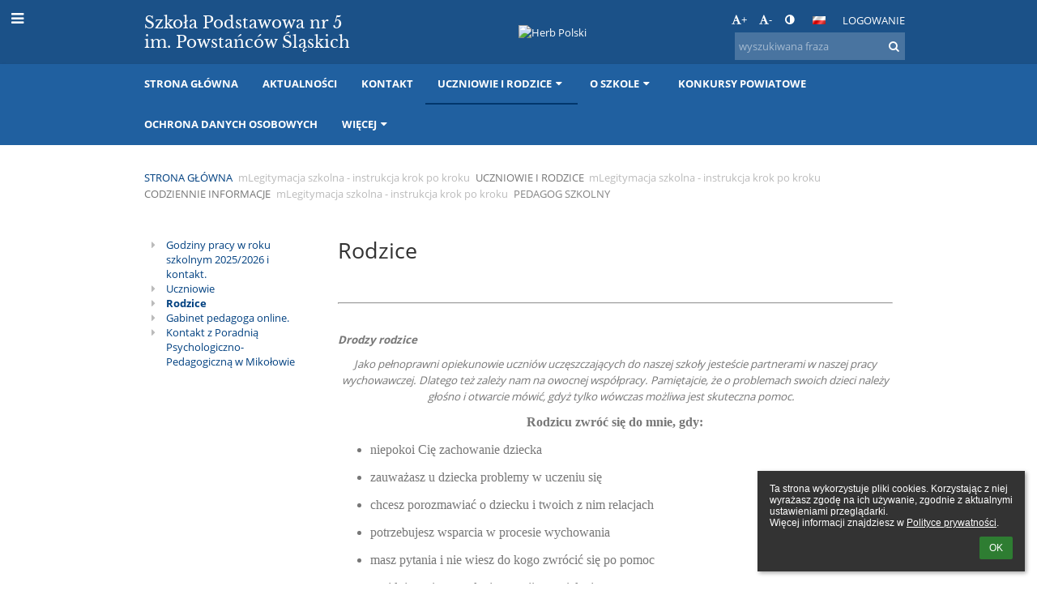

--- FILE ---
content_type: text/html; charset=utf-8
request_url: https://sp5laziska.edupage.org/text/?eqa=dGV4dD10ZXh0L3RleHQ4JnN1YnBhZ2U9NA%3D%3D
body_size: 20139
content:
<!DOCTYPE html>		
			<!--[if lte IE 8]>              <html class="ie8 no-js" lang="pl">     <![endif]-->
			<!--[if IE 9]>					<html class="ie9 no-js" lang="pl">     <![endif]-->
			<!--[if (gt IE 9)|!(IE)]><!-->	<html class="not-ie no-js " lang="pl">  <!--<![endif]-->
			<head>				
						<meta http-equiv="content-type" content="text/html; charset=utf-8">
		<link rel="alternate" type="application/rss+xml" title="RSS" href="/rss/news">
		<link rel="shortcut icon" href="/global/pics/favicon.ico">
		<title>Pedagog&nbsp;szkolny - Rodzice | Szkoła Podstawowa nr 5 im.Powstańców Śląskich</title>		
										
				<!-- @edupage70  sp5laziska-->
				
				<link rel="stylesheet" href="/global/pics/css/font-awesome.min.css?v=2e1ba4">
				<link rel="stylesheet" type="text/css" href="/global/pics/css/jquery-ui-1.12.1.css?v=77ad17" />
				<link rel="stylesheet" type="text/css" href="/global/pics/css/edupageDefault.css?v=76b495"/>	
											
				<script type="text/javascript" src="/global/pics/js/jquery/jquery-3.7.1.min.js?v=20130325"></script>							
			<script type="text/javascript" src="/global/pics/js/jquery/jquery-migrate-3.5.0.min.js?v=20130325"></script>
							<script type="text/javascript" src="/global/pics/js/jquery/jquery-ui-1.12.1.min.js"></script>					<script type="text/javascript" src="/langs/pics/js/lang_pl.js?v=e24049"></script>
					
				<script src="/global/pics/js/edubarUtils.js?v=af3be9" type="text/javascript"></script>	
										
						<meta name="viewport" content="width=device-width" />
		<meta name="referrer" content="origin">
		<link rel="stylesheet" href="/skin/pics/css/layoutDefault.css?v=87693a"><link rel="stylesheet" href="/elearn/pics/skin/css/text8_4.css?v=75b163" id="cssFor_text8"><link rel="stylesheet" href="/elearn/pics/skin/css/skin.css?v=6f0383" id="cssFor_skin"><style type="text/css" id="mainCssStyle">
				</style>
		
		<script type="text/javascript" src="/skin/pics/js/skinResponsiveScripts.js?v=8a5495"></script><link href="/global/pics/gfonts/Libre_Baskerville/font.css?v=e9acbd" type="text/css" rel="stylesheet"/><link href="/global/pics/gfonts/Open_Sans/font.css?v=609110" type="text/css" rel="stylesheet"/>		<style type="text/css">
			.g_skincolors .asc-dt th, .g_skincolors .asc-dt th a {
				background-color: #004080;
				color: #333333;
			}
			.g_skincolors .asc-dt table tr.rec:nth-child(even) {
				background-color: #ebf5ff;
				color: #777777;
			}
			
			.g_skincolors .asc-dt table tr.rec:nth-child(odd) {
				background-color: #d7ebff;
				color: #777777;
			}
			.g_skincolors table.asc-timetable caption {
				color: #777777;
			}
		</style>
		<link rel="stylesheet" type="text/css" href="/global/pics/css/asc.css?dummy=63ab21"><link rel="stylesheet" type="text/css" href="/agenda/pics/css/agenda.css?dummy=8c075d">		<script type="text/javascript">
		if (!String.prototype.includes) {
			document.write('<script type="text/javascript" src="/asc/pics/old-browser-polyfill.js?dummy=d6dcf3"><'+'/script>');
		}
		var ASC=ASC||{};ASC.req_props={"edupage":"sp5laziska","lang":"pl","school_name":"Szkoła Podstawowa nr 5 im.Powstańców Śląskich","school_country":"pl","school_state":"","schoolyear_turnover":"08-01","year_auto":2025,"year_auto_date":"2026-01-31",
"custom_turnover":[],"firstDayOfWeek":1,
"weekendDays":[0,
6],"timezone":"Europe/Warsaw","sort_name_col":"LSF",
"dtFormats":{"date":"dd.mm.yy","time":"24"},"jsmodulemode":"bundled","loggedUser":"",
"loggedUserRights":[]};ASC.bundle_v="2d2be1";ASC.edupage="sp5laziska";
ASC.server="edupage70";
ASC.school_name="Szkoła Podstawowa nr 5 im.Powstańców Śląskich";
ASC.lang="pl";
ASC.school_country="pl";
ASC.schoolyear_turnover="08-01";
ASC.sort_name_col="LSF";
ASC.browser="chrome";
ASC.gsechash="00000000";
ASC.firstDayOfWeek=1;
ASC.rtl=function(ltr, rtl){return ltr;};ASC.timezone_isWeekend_day=function(d) {switch(d){case 0:return true;case 6:return true;}return false;};ASC.timezone_firstDayOfWeek=function(){return 1;};		</script>		
					<script type="text/javascript" src="/global/pics/js/bundles/bundle_main.min.js?dummy=40326e"></script>
					<script type="text/javascript">
				$j.holdReady(true);
				ASC.requireAsync('/asc/edurequest.js').then(function(){$j.holdReady(false)});
			</script>
									
			</head>		
			<body id="docbody" class="   " data-isLoginSkin="0" data-m="text/text8">
			<div class="topDiv"><div class="edubarMainSkin nowmaxL"><div class="skgd composite sgmain" data-sgid="skin_main" id="skin_main"  data-templateid="skin" data-randid="skin_main-95532">			<ul class="skip-links">
									<li><a href="#skin_FixedHeader_1">Górne menu</a></li>
													<li><a href="#skin_PageContent_1">Zawartość</a></li>
													<li><a href="#skin_Login_1">Logowanie</a></li>
													<li><a href="#skin_LegalInfo_1">Stopka</a></li>
						
			</ul>
			<div class="skgd composite" data-sgid="skin_Div_1" id="skin_Div_1" ><div class="skgd composite" data-sgid="skin_Div_2" id="skin_Div_2" ><div class="skgd composite skgdContainer" data-sgid="skin_Container_1" id="skin_Container_1" ><section class="skgd composite skgdSection visualEdit inlineEditable sgsp" data-sgid="skin_Section_1" id="skin_Section_1" ><ul class="skgd composite hbox responsive500 valign-middle" data-sgid="skin_BoxH_1" id="skin_BoxH_1" ><li style="width:50.00%;"  class="compositeInner"><a class="skgd composite ihoverable" data-sgid="skin_Link_1" id="skin_Link_1"  href="/"><img class="skgd skgdLogoImg" data-sgid="skin_Logo_1" id="skin_Logo_1"  src="/photos/skin/logo/logo_sp5_(1).jpg" alt="Strona domowa" onerror="this.style.display='none'"><div class="skgd composite" data-sgid="skin_Div_3" id="skin_Div_3" ><span class="skgd skgdLogoText" data-sgid="skin_LogoText_1" id="skin_LogoText_1" ><span style="font-size:100%;line-height: 120%;display:inline-block;">Szkoła Podstawowa nr 5<br />
im. Powstańców Śląskich</span></span></div></a></li><li style="width:16.67%;"  class="compositeInner"><div class="skgd composite" data-sgid="skin_Div_4" id="skin_Div_4" ><img class="skgd" data-sgid="skin_Image_1" id="skin_Image_1"  src="/global/pics/skins/logo/pl/thumbs/max200x200trifxf2cbfa93bd2b8b70_Godlo.png" alt="Herb Polski"></div></li><li style="width:33.33%;"  class="compositeInner"><div class="skgd composite" data-sgid="skin_Div_5" id="skin_Div_5" ><div class="skgd composite" data-sgid="skin_Div_6" id="skin_Div_6" ><div class="skgd skgdLangChooser" data-sgid="skin_LangChooser_1" id="skin_LangChooser_1" >		
			<a title="Wybór języka: Polski (Polish)" class="selectedLang langChooserMenuBtn" role="button" tabindex="0" data-langs="[{&quot;id&quot;:&quot;pl&quot;,&quot;name&quot;:&quot;Polski (Polish)&quot;,&quot;icon&quot;:&quot;\/langs\/pics\/pl.gif?v=3&quot;,&quot;url&quot;:&quot;\/?lang=pl&quot;},{&quot;id&quot;:&quot;en&quot;,&quot;name&quot;:&quot;English&quot;,&quot;icon&quot;:&quot;\/langs\/pics\/en.gif?v=3&quot;,&quot;url&quot;:&quot;\/?lang=en&quot;},{&quot;id&quot;:&quot;de&quot;,&quot;name&quot;:&quot;Deutsch&quot;,&quot;icon&quot;:&quot;\/langs\/pics\/de.gif?v=3&quot;,&quot;url&quot;:&quot;\/?lang=de&quot;},{&quot;id&quot;:&quot;es&quot;,&quot;name&quot;:&quot;Spanish&quot;,&quot;icon&quot;:&quot;\/langs\/pics\/es.gif?v=3&quot;,&quot;url&quot;:&quot;\/?lang=es&quot;}]">
				<span style="background: url('//static.edupage.org/langs/pics/flags.png?v=830941') -48px -100px no-repeat;">
				</span>
				<span class="skgd-eyes-hidden">Polski (Polish)</span>
			</a>
							<div class="skgdMainFontSizes">
					<a class="skgdChangeFontSize" data-change="1" title="Zwiększ rozmiar tekstu" tabindex="0" role="button"><i class="fa  fa-font" aria-label="Zwiększ rozmiar tekstu"></i>+</a>
					<a class="skgdChangeFontSize" data-change="-1" title="Zmniejsz rozmiar tekstu" tabindex="0" role="button"><i class="fa  fa-font" aria-label="Zmniejsz rozmiar tekstu"></i>-</a>

					<a class="skgdChangeFontSize" data-change="contrast" title="Zwiększenie kontrastu" tabindex="0" role="button"><i class="fa fa-adjust" aria-label="Zwiększenie kontrastu"></i></a>
				</div>
				</div><a class="skgd composite ihoverable" data-sgid="skin_Link_2" id="skin_Link_2"  href="/login/">Logowanie</a></div><div class="skgd skgdSearchbox" data-sgid="skin_Searchbox_1" id="skin_Searchbox_1" >		<form action="//sp5laziska.edupage.org/search/" method="get">
			<input type="text" name="q" value="" class="skgdSearchInput" placeholder="wyszukiwana fraza" title="wyszukiwana fraza" aria-label="wyszukiwana fraza"><button type="submit" class="skgdSearchButton" title="Szukaj"><i class="fa fa-fw fa-search" aria-label="Szukaj"></i></button>
				<input type="hidden" name="cx" value="007363575946410195037:6gnn9e1l7ae">
    <input type="hidden" name="cof" value="FORID:11">
    		</form>
		</div></div></li></ul></section></div></div><ul class="skgd composite" data-sgid="skin_BoxV_1" id="skin_BoxV_1" ><li class="compositeInner"><header class="skgd composite skgdFixedHeader fixedRight" data-sgid="skin_FixedHeader_1" id="skin_FixedHeader_1" ><div class="skgd composite skgdContainer" data-sgid="skin_Container_2" id="skin_Container_2" ><section class="skgd composite skgdSection visualEdit inlineEditable sgsp" data-sgid="skin_Section_2" id="skin_Section_2" ><a class="skgd composite ihoverable" data-sgid="skin_Link_3" id="skin_Link_3"  href="/"><img class="skgd skgdLogoImg" data-sgid="skin_Logo_2" id="skin_Logo_2"  src="/photos/skin/logo/logo_sp5_(1).jpg" alt="Strona domowa" onerror="this.style.display='none'"><div class="skgd composite" data-sgid="skin_Div_7" id="skin_Div_7" ><span class="skgd skgdLogoText" data-sgid="skin_LogoText_2" id="skin_LogoText_2" ><span style="font-size:100%;line-height: 120%;display:inline-block;">Szkoła Podstawowa nr 5<br />
im. Powstańców Śląskich</span></span></div></a><nav class="skgd menub horizontal side-menu-left" data-sgid="skin_MenuB_1" id="skin_MenuB_1" ><div class="skgdMiniMenu"><ul class="level0"><li class="skgdMenuItem skgdTopMenuItem skgdMiniMenuItem"><a class="skgdMenuItemLink skgdMiniMenuLink" aria-label="Pokaż menu" role="button" title="Pokaż menu" tabindex="0"><i class="fa fa-bars fa-fw" aria-hidden="true"></i></a></li></ul></div><a class="skgdSideMenuOpenBtn" aria-label="Pokaż menu" title="Pokaż menu" tabindex="0"  role="button"><i class="fa fa-bars fa-fw" aria-hidden="true"></i></a><ul class="level0 skgdFullMenu"><li class="skgdMenuItem skgdTopMenuItem"><a class="skgdMenuItemLink"  tabindex="0" role="button" href="/?">Strona główna</a></li><li class="skgdMenuItem skgdTopMenuItem"><a class="skgdMenuItemLink"  tabindex="0" role="button" href="/news/">Aktualności</a></li><li class="skgdMenuItem skgdTopMenuItem"><a class="skgdMenuItemLink"  tabindex="0" role="button" href="/contact/">Kontakt</a></li><li class="skgdMenuItem skgdTopMenuItem selected hasSubmenu"><a class="skgdMenuItemLink"  tabindex="0" role="button" aria-expanded="false" aria-controls="skin_MenuB_1_sm3" >Uczniowie i rodzice<i class="fa fa-caret-down fa-fw" aria-label="This item has submenu" role="img"></i></a><div class="skgdSubmenuDiv skgdSubmenuDiv2" id="skin_MenuB_1_sm3"><div class="submenuContent withImage modCount1"><ul class="level1 modCount1"><li class="skgdSubmenuItem"><a class="skgdSubmenuItemLink skgdSubmenuTitle " role="button"><span class="fn">Codziennie informacje</span></a><ul class="level2 modCount12"><li class="skgdSubmenuItem"><a class="skgdSubmenuItemLink withIcon" href="/a/wazne-informacje"><i class="fa fa-caret-right fa-fw" aria-hidden="true" role="img"></i><span class="fn">Ważne informacje</span></a></li><li class="skgdSubmenuItem"><a class="skgdSubmenuItemLink withIcon" href="https://portal.librus.pl/" target="_blank"><i class="fa fa-caret-right fa-fw" aria-hidden="true" role="img"></i><span class="fn">Logowanie do &quot;Dziennika elektronicznego&quot;</span></a></li><li class="skgdSubmenuItem"><a class="skgdSubmenuItemLink withIcon" href="/a/plan-lekcji-1"><i class="fa fa-caret-right fa-fw" aria-hidden="true" role="img"></i><span class="fn">Plan lekcji</span></a></li><li class="skgdSubmenuItem"><a class="skgdSubmenuItemLink withIcon" href="/kruzky/"><i class="fa fa-caret-right fa-fw" aria-hidden="true" role="img"></i><span class="fn">Koła zainteresowań</span></a></li><li class="skgdSubmenuItem selected"><a class="skgdSubmenuItemLink withIcon" href="/a/pedagog-szkolny"><i class="fa fa-caret-right fa-fw" aria-hidden="true" role="img"></i><span class="fn">Pedagog szkolny</span></a></li><li class="skgdSubmenuItem"><a class="skgdSubmenuItemLink withIcon" href="/a/psycholog-szkolny"><i class="fa fa-caret-right fa-fw" aria-hidden="true" role="img"></i><span class="fn">Psycholog szkolny</span></a></li><li class="skgdSubmenuItem"><a class="skgdSubmenuItemLink withIcon" href="/a/pedagog-specjalny"><i class="fa fa-caret-right fa-fw" aria-hidden="true" role="img"></i><span class="fn">Pedagog specjalny</span></a></li><li class="skgdSubmenuItem"><a class="skgdSubmenuItemLink withIcon" href="/a/logopeda"><i class="fa fa-caret-right fa-fw" aria-hidden="true" role="img"></i><span class="fn">Logopeda</span></a></li><li class="skgdSubmenuItem"><a class="skgdSubmenuItemLink withIcon" href="/a/biblioteka"><i class="fa fa-caret-right fa-fw" aria-hidden="true" role="img"></i><span class="fn">Biblioteka</span></a></li><li class="skgdSubmenuItem"><a class="skgdSubmenuItemLink withIcon" href="/a/swietlica"><i class="fa fa-caret-right fa-fw" aria-hidden="true" role="img"></i><span class="fn">Świetlica</span></a></li><li class="skgdSubmenuItem"><a class="skgdSubmenuItemLink withIcon" href="/a/doradztwo-zawodowe"><i class="fa fa-caret-right fa-fw" aria-hidden="true" role="img"></i><span class="fn">Doradztwo zawodowe</span></a></li><li class="skgdSubmenuItem"><a class="skgdSubmenuItemLink withIcon" href="/elearning/"><i class="fa fa-caret-right fa-fw" aria-hidden="true" role="img"></i><span class="fn">ELearning</span></a></li></ul></li></ul></div><div class="submenuImage"><img src="/global/pics/skins/slide/thumbs/fill320x320trslide101.jpg" alt="" aria-hidden="true"></div><div style="clear:both"></div></div></li><li class="skgdMenuItem skgdTopMenuItem hasSubmenu"><a class="skgdMenuItemLink"  tabindex="0" role="button" aria-expanded="false" aria-controls="skin_MenuB_1_sm4" >O szkole<i class="fa fa-caret-down fa-fw" aria-label="This item has submenu" role="img"></i></a><div class="skgdSubmenuDiv skgdSubmenuDiv2" id="skin_MenuB_1_sm4"><div class="submenuContent withImage modCount3"><ul class="level1 modCount3"><li class="skgdSubmenuItem"><a class="skgdSubmenuItemLink withIcon" href="/a/nasz-profil"><i class="fa fa-caret-right fa-fw" aria-hidden="true" role="img"></i><span class="fn">Nasz profil</span></a></li><li class="skgdSubmenuItem"><a class="skgdSubmenuItemLink withIcon" href="/a/dokumenty-szkolne"><i class="fa fa-caret-right fa-fw" aria-hidden="true" role="img"></i><span class="fn">Dokumenty szkolne</span></a></li><li class="skgdSubmenuItem"><a class="skgdSubmenuItemLink withIcon" href="/a/kadra-pedagogiczna"><i class="fa fa-caret-right fa-fw" aria-hidden="true" role="img"></i><span class="fn">Kadra Pedagogiczna</span></a></li></ul></div><div class="submenuImage"><img src="/global/pics/skins/slide/thumbs/fill320x320trslide102.jpg" alt="" aria-hidden="true"></div><div style="clear:both"></div></div></li><li class="skgdMenuItem skgdTopMenuItem"><a class="skgdMenuItemLink"  tabindex="0" role="button" href="/a/konkursy-powiatowe">Konkursy Powiatowe</a></li><li class="skgdMenuItem skgdTopMenuItem"><a class="skgdMenuItemLink"  tabindex="0" role="button" href="https://sp5laziska.edupage.org/text/?text=text/text3&amp;subpage=14" target="_blank">Ochrona danych osobowych</a></li><li class="skgdMenuItem skgdTopMenuItem hasSubmenu"><a class="skgdMenuItemLink"  tabindex="0" role="button" aria-expanded="false" aria-controls="skin_MenuB_1_sm7" >Więcej<i class="fa fa-caret-down fa-fw" aria-label="This item has submenu" role="img"></i></a><div class="skgdSubmenuDiv skgdSubmenuDiv2" id="skin_MenuB_1_sm7"><div class="submenuContent withImage modCount2"><ul class="level1 modCount2"><li class="skgdSubmenuItem"><a class="skgdSubmenuItemLink withIcon" href="/privacy/"><i class="fa fa-caret-right fa-fw" aria-hidden="true" role="img"></i><span class="fn">Polityka prywatności</span></a></li><li class="skgdSubmenuItem"><a class="skgdSubmenuItemLink withIcon" href="/timetable/"><i class="fa fa-caret-right fa-fw" aria-hidden="true" role="img"></i><span class="fn">Plan lekcji</span></a></li></ul></div><div class="submenuImage"><img src="/global/pics/skins/slide/thumbs/fill320x320trslide102.jpg" alt="" aria-hidden="true"></div><div style="clear:both"></div></div></li></ul>		<script type="text/javascript">
			$j('#skin_MenuB_1').responsiveMenuSkinGadget({"editable":false});
		</script></nav></section></div></header></li></ul></div><div class="skgd composite" data-sgid="skin_Div_8" id="skin_Div_8" ><div class="skgd composite skgdContainer" data-sgid="skin_Container_3" id="skin_Container_3" ><header class="skgd composite skgdModHeader" data-sgid="skin_ModuleHeader_1" id="skin_ModuleHeader_1" ><section class="skgd composite skgdSection visualEdit inlineEditable sgsp" data-sgid="skin_Section_3" id="skin_Section_3" ><div class="skgd composite skgdSkb skb_skin0" data-sgid="skin_StyledBox_1" id="skin_StyledBox_1" ><ul class="skgd composite skgdList responsive skgdBreadcrumb" data-sgid="skin_Breadcrumb_1" id="skin_Breadcrumb_1" ><li class="skgd skgdli-skin_ListItem_1-skin_ListItem_1 composite skgdLi" data-sgid="skin_ListItem_1-88b3725cb8a379757bf303f2ab477f0fa56905b8" id="skin_ListItem_1-88b3725cb8a379757bf303f2ab477f0fa56905b8"  data-listItemId="home0"><a class="skgd skgdli-skin_ListItem_1-skin_Link_4 composite ihoverable" data-sgid="skin_Link_4-88b3725cb8a379757bf303f2ab477f0fa56905b8" id="skin_Link_4-88b3725cb8a379757bf303f2ab477f0fa56905b8"  href="/?">Strona główna</a></li><li class="skgd skgdli-skin_ListItem_2-skin_ListItem_2 composite skgdLi" data-sgid="skin_ListItem_2-3024fe36afc91d25f1db4032577e9de276614c62" id="skin_ListItem_2-3024fe36afc91d25f1db4032577e9de276614c62"  data-listItemId="sep1"><div class="skgd skgdli-skin_ListItem_2-skin_Text_1" data-sgid="skin_Text_1-3024fe36afc91d25f1db4032577e9de276614c62" id="skin_Text_1-3024fe36afc91d25f1db4032577e9de276614c62" >mLegitymacja szkolna - instrukcja krok po kroku</div></li><li class="skgd skgdli-skin_ListItem_1-skin_ListItem_1 composite skgdLi" data-sgid="skin_ListItem_1-45463388e840fb566e2ed23087030d2d71e309ae" id="skin_ListItem_1-45463388e840fb566e2ed23087030d2d71e309ae"  data-listItemId="submenu51"><span class="skgd skgdli-skin_ListItem_1-skin_Link_4 composite ihoverable emptyLink" data-sgid="skin_Link_4-45463388e840fb566e2ed23087030d2d71e309ae" id="skin_Link_4-45463388e840fb566e2ed23087030d2d71e309ae" >Uczniowie i rodzice</span></li><li class="skgd skgdli-skin_ListItem_2-skin_ListItem_2 composite skgdLi" data-sgid="skin_ListItem_2-89ca28cc4590ed6b0ee72c254fa9c724dad82c2d" id="skin_ListItem_2-89ca28cc4590ed6b0ee72c254fa9c724dad82c2d"  data-listItemId="sep2"><div class="skgd skgdli-skin_ListItem_2-skin_Text_1" data-sgid="skin_Text_1-89ca28cc4590ed6b0ee72c254fa9c724dad82c2d" id="skin_Text_1-89ca28cc4590ed6b0ee72c254fa9c724dad82c2d" >mLegitymacja szkolna - instrukcja krok po kroku</div></li><li class="skgd skgdli-skin_ListItem_1-skin_ListItem_1 composite skgdLi" data-sgid="skin_ListItem_1-57a8ab1e01547a017b9b5b827dca5b505afc0210" id="skin_ListItem_1-57a8ab1e01547a017b9b5b827dca5b505afc0210"  data-listItemId="submenu62"><span class="skgd skgdli-skin_ListItem_1-skin_Link_4 composite ihoverable emptyLink" data-sgid="skin_Link_4-57a8ab1e01547a017b9b5b827dca5b505afc0210" id="skin_Link_4-57a8ab1e01547a017b9b5b827dca5b505afc0210" >Codziennie informacje</span></li><li class="skgd skgdli-skin_ListItem_2-skin_ListItem_2 composite skgdLi" data-sgid="skin_ListItem_2-f236cfe9cef4f7f227fdaf84cbb9eba0f2e77ec3" id="skin_ListItem_2-f236cfe9cef4f7f227fdaf84cbb9eba0f2e77ec3"  data-listItemId="sep3"><div class="skgd skgdli-skin_ListItem_2-skin_Text_1" data-sgid="skin_Text_1-f236cfe9cef4f7f227fdaf84cbb9eba0f2e77ec3" id="skin_Text_1-f236cfe9cef4f7f227fdaf84cbb9eba0f2e77ec3" >mLegitymacja szkolna - instrukcja krok po kroku</div></li><li class="skgd skgdli-skin_ListItem_1-skin_ListItem_1 composite skgdLi itemSelected" data-sgid="skin_ListItem_1-59db05f8c6ee10b13ba10bd1a1dc53c0ae3d61ea" id="skin_ListItem_1-59db05f8c6ee10b13ba10bd1a1dc53c0ae3d61ea"  data-listItemId="text83"><a class="skgd skgdli-skin_ListItem_1-skin_Link_4 composite ihoverable" data-sgid="skin_Link_4-59db05f8c6ee10b13ba10bd1a1dc53c0ae3d61ea" id="skin_Link_4-59db05f8c6ee10b13ba10bd1a1dc53c0ae3d61ea"  href="/a/pedagog-szkolny">Pedagog szkolny</a></li></ul></div></section></header><div class="skgd" data-sgid="skin_PageContent_1" id="skin_PageContent_1" ><main class="skgd composite sgmain maing sgspte" data-sgid="text8_main" id="text8_main"  data-templateid="text8" data-randid="text8_main-94267"><h1 class="skgdMainHeading">Pedagog szkolny</h1><ul class="skgd composite hbox responsive valign-top" data-sgid="text8_BoxH_1" id="text8_BoxH_1" ><li style="width:25.00%;"  class="compositeInner"><ul class="skgd composite sgbox sgsp skgdSectionGroup skgdListH1 responsive" data-sgid="text8_SectionGroup_1" id="text8_SectionGroup_1" ><li class="compositeInner skgdListLi" style=""><section class="skgd composite skgdSection visualEdit inlineEditable sgsp" data-sgid="text8_Section_1" id="text8_Section_1" ><div class="skgd composite skgdSkb skb_skin0" data-sgid="text8_StyledBox_1" id="text8_StyledBox_1" ><ul class="skgd composite skgdList responsive skgd-fa-ul skgdSubpageList" data-sgid="text8_SubpagesList_1" id="text8_SubpagesList_1" ><li class="skgd skgdli-text8_ListItem_1-text8_ListItem_1 composite skgdLi skgd-fa-li fa-caret-right" data-sgid="text8_ListItem_1-356a192b7913b04c54574d18c28d46e6395428ab" id="text8_ListItem_1-356a192b7913b04c54574d18c28d46e6395428ab"  data-listItemId="1"><a class="skgd skgdli-text8_ListItem_1-text8_Link_1 composite ihoverable" data-sgid="text8_Link_1-356a192b7913b04c54574d18c28d46e6395428ab" id="text8_Link_1-356a192b7913b04c54574d18c28d46e6395428ab"  href="?eqa=dGV4dD10ZXh0L3RleHQ4JnN1YnBhZ2U9MSZza2dkeWVhcj0yMDI1" title="Godziny pracy w roku szkolnym 2025/2026 i kontakt.">Godziny pracy w roku szkolnym 2025/2026 i kontakt.</a></li><li class="skgd skgdli-text8_ListItem_1-text8_ListItem_1 composite skgdLi skgd-fa-li fa-caret-right" data-sgid="text8_ListItem_1-77de68daecd823babbb58edb1c8e14d7106e83bb" id="text8_ListItem_1-77de68daecd823babbb58edb1c8e14d7106e83bb"  data-listItemId="3"><a class="skgd skgdli-text8_ListItem_1-text8_Link_1 composite ihoverable" data-sgid="text8_Link_1-77de68daecd823babbb58edb1c8e14d7106e83bb" id="text8_Link_1-77de68daecd823babbb58edb1c8e14d7106e83bb"  href="?eqa=dGV4dD10ZXh0L3RleHQ4JnN1YnBhZ2U9MyZza2dkeWVhcj0yMDI1" title="Uczniowie">Uczniowie</a></li><li class="skgd skgdli-text8_ListItem_1-text8_ListItem_1 composite skgdLi skgd-fa-li fa-caret-right itemSelected" data-sgid="text8_ListItem_1-1b6453892473a467d07372d45eb05abc2031647a" id="text8_ListItem_1-1b6453892473a467d07372d45eb05abc2031647a"  data-listItemId="4"><a class="skgd skgdli-text8_ListItem_1-text8_Link_1 composite ihoverable" data-sgid="text8_Link_1-1b6453892473a467d07372d45eb05abc2031647a" id="text8_Link_1-1b6453892473a467d07372d45eb05abc2031647a"  href="?eqa=dGV4dD10ZXh0L3RleHQ4JnN1YnBhZ2U9NCZza2dkeWVhcj0yMDI1" title="Rodzice">Rodzice</a></li><li class="skgd skgdli-text8_ListItem_1-text8_ListItem_1 composite skgdLi skgd-fa-li fa-caret-right" data-sgid="text8_ListItem_1-b6589fc6ab0dc82cf12099d1c2d40ab994e8410c" id="text8_ListItem_1-b6589fc6ab0dc82cf12099d1c2d40ab994e8410c"  data-listItemId="0"><a class="skgd skgdli-text8_ListItem_1-text8_Link_1 composite ihoverable" data-sgid="text8_Link_1-b6589fc6ab0dc82cf12099d1c2d40ab994e8410c" id="text8_Link_1-b6589fc6ab0dc82cf12099d1c2d40ab994e8410c"  href="?eqa=dGV4dD10ZXh0L3RleHQ4JnN1YnBhZ2U9MCZza2dkeWVhcj0yMDI1" title="Gabinet pedagoga online.">Gabinet pedagoga online.</a></li><li class="skgd skgdli-text8_ListItem_1-text8_ListItem_1 composite skgdLi skgd-fa-li fa-caret-right" data-sgid="text8_ListItem_1-da4b9237bacccdf19c0760cab7aec4a8359010b0" id="text8_ListItem_1-da4b9237bacccdf19c0760cab7aec4a8359010b0"  data-listItemId="2"><a class="skgd skgdli-text8_ListItem_1-text8_Link_1 composite ihoverable" data-sgid="text8_Link_1-da4b9237bacccdf19c0760cab7aec4a8359010b0" id="text8_Link_1-da4b9237bacccdf19c0760cab7aec4a8359010b0"  href="?eqa=dGV4dD10ZXh0L3RleHQ4JnN1YnBhZ2U9MiZza2dkeWVhcj0yMDI1" title="Kontakt z Poradnią Psychologiczno-Pedagogiczną w Mikołowie">Kontakt z Poradnią Psychologiczno-Pedagogiczną w Mikołowie</a></li></ul></div></section></li></ul></li><li style="width:75.00%;"  class="compositeInner"><ul class="skgd composite" data-sgid="text8_BoxV_1" id="text8_BoxV_1" ><li class="compositeInner"><section class="skgd composite skgdSubpageContent" data-sgid="text8_SubpageContent_1" id="text8_SubpageContent_1" ><ul class="skgd composite sgbox sgsp skgdSectionGroup skgdListH1 responsive" data-sgid="text8_SectionGroup_2" id="text8_SectionGroup_2" ><li class="compositeInner skgdListLi" style="padding-right:15px;padding-bottom:15px;"><section class="skgd composite skgdSection visualEdit inlineEditable sgsp" data-sgid="text8_Section_2" id="text8_Section_2" ><div class="skgd composite skgdSkb skb_skin0" data-sgid="text8_StyledBox_2" id="text8_StyledBox_2" ><ul class="skgd composite" data-sgid="text8_BoxV_2" id="text8_BoxV_2" ><li class="compositeInner"><h2 class="skgd" data-sgid="text8_SubpageHeading_1" id="text8_SubpageHeading_1" >Rodzice</h2></li><li class="compositeInner"><div class="skgd plainText plainTextErte" data-sgid="text8_Html_1" id="text8_Html_1" ><div class="erte erte-main" data-id="rtew1"><div class="erte erte-section" data-id="rtew2"><div class="erte-section-inner"><div class="erte erte-columns" data-id="rtew3"><div class="erte erte-col erte-cell" data-id="rtew4"><div class="erte erte-text erte-content" data-id="rtew5"><div class="erte-text-inner"><p>&nbsp;</p>

<hr>
<p style="line-height: normal; text-align: center;">&nbsp; &nbsp; &nbsp; &nbsp; &nbsp; &nbsp; &nbsp; &nbsp; &nbsp; &nbsp; &nbsp; &nbsp; &nbsp; &nbsp; &nbsp; &nbsp; &nbsp; &nbsp; &nbsp; &nbsp; &nbsp; &nbsp; &nbsp; &nbsp; &nbsp; &nbsp; &nbsp; &nbsp;</p>

<p style="text-align: left;"><em><strong>Drodzy rodzice&nbsp;</strong></em></p>

<p style="text-align: center;"><em>Jako pełnoprawni opiekunowie uczniów uczęszczających do&nbsp;naszej szkoły jesteście partnerami w naszej pracy wychowawczej. Dlatego też zależy nam na&nbsp;owocnej współpracy. Pamiętajcie, że o&nbsp;problemach swoich dzieci należy głośno i&nbsp;otwarcie mówić, gdyż tylko wówczas możliwa jest skuteczna pomoc.</em>&nbsp; &nbsp;</p>

<p style="text-align: center;"><span style="font-family:Georgia,serif;"><span style="line-height:150%"><b><span style="font-size:12.0pt"><span style="line-height:150%">Rodzicu zwróć się do&nbsp;mnie, gdy:</span></span></b></span></span></p>

<ul>
	<li><span style="font-family:Georgia,serif;"><span style="line-height:150%"><span style="font-size:12.0pt"><span style="line-height:150%">niepokoi Cię zachowanie dziecka</span></span></span></span></li>
	<li><span style="font-family:Georgia,serif;"><span style="line-height:150%"><span style="font-size:12.0pt"><span style="line-height:150%">zauważasz u&nbsp;dziecka problemy w uczeniu się</span></span></span></span></li>
	<li><span style="font-family:Georgia,serif;"><span style="line-height:150%"><span style="font-size:12.0pt"><span style="line-height:150%">chcesz porozmawiać o&nbsp;dziecku i&nbsp;twoich z&nbsp;nim relacjach</span></span></span></span></li>
	<li><span style="font-family:Georgia,serif;"><span style="line-height:150%"><span style="font-size:12.0pt"><span style="line-height:150%">potrzebujesz wsparcia w procesie wychowania</span></span></span></span></li>
	<li><span style="font-family:Georgia,serif;"><span style="line-height:150%"><span style="font-size:12.0pt"><span style="line-height:150%">masz pytania i&nbsp;nie wiesz do&nbsp;kogo zwrócić się po&nbsp;pomoc</span></span></span></span></li>
	<li><span style="font-family:Georgia,serif;"><span style="line-height:150%"><span style="font-size:12.0pt"><span style="line-height:150%">znajdujesz się w trudnej sytuacji materialnej.</span></span></span></span></li>
</ul>

<p align="center" style="text-align:center"><span style="font-family:Georgia,serif;"><span style="line-height:150%"><b><span style="font-size:12.0pt"><span style="line-height:150%">Zapraszam. Postaram się pomóc.</span></span></b></span></span></p>

<p align="center" style="text-align:center"><font face="Georgia, serif"><span style="font-size: 16px;"><b>Magdalena Młyńczak</b></span></font></p>

<p align="center" style="text-align:center"><span style="font-family:Georgia,serif;"><span style="line-height:150%"><span style="line-height: 150%;"><span style="font-size: 14pt;">W każdej </span><b style="font-size: 14pt;">ważnej dla dziecka</b><span style="font-size: 14pt;"> sprawie, spotkam się z&nbsp;Państwem w dogodnym terminie - po&nbsp;wcześniejszym kontakcie poprzez dziennik elektroniczny lub telefonicznym pod&nbsp;numerem: </span></span></span></span></p>

<p align="center" style="text-align:center"><span style="font-family:Georgia,serif;"><span style="line-height:150%"><b><span style="font-size:14.0pt"><span style="background:white"><span style="line-height:115%"><span style="color:#2f2f2f">32 22&nbsp;41&nbsp;207</span></span></span></span></b></span></span></p>

<p style="text-align: center;"><span style="font-size:1.3em;"><span style="color:#27ae60;"><strong>Szkolenia i&nbsp;spotkania online wspierające rodziców i&nbsp;opiekunów&nbsp;</strong></span></span><span style="font-family:Georgia,serif;"><!--{C}%3C!%2D%2D%5Bif%20gte%20mso%209%5D%3E%3Cxml%3E%0A%20%3Co%3AOfficeDocumentSettings%3E%0A%20%20%3Co%3AAllowPNG%3E%3C%2Fo%3AAllowPNG%3E%0A%20%3C%2Fo%3AOfficeDocumentSettings%3E%0A%3C%2Fxml%3E%3C!%5Bendif%5D%2D%2D%3E--><!--{C}%3C!%2D%2D%5Bif%20gte%20mso%209%5D%3E%3Cxml%3E%0A%20%3Cw%3AWordDocument%3E%0A%20%20%3Cw%3AView%3ENormal%3C%2Fw%3AView%3E%0A%20%20%3Cw%3AZoom%3E0%3C%2Fw%3AZoom%3E%0A%20%20%3Cw%3ATrackMoves%3E%3C%2Fw%3ATrackMoves%3E%0A%20%20%3Cw%3ATrackFormatting%3E%3C%2Fw%3ATrackFormatting%3E%0A%20%20%3Cw%3AHyphenationZone%3E21%3C%2Fw%3AHyphenationZone%3E%0A%20%20%3Cw%3APunctuationKerning%3E%3C%2Fw%3APunctuationKerning%3E%0A%20%20%3Cw%3AValidateAgainstSchemas%3E%3C%2Fw%3AValidateAgainstSchemas%3E%0A%20%20%3Cw%3ASaveIfXMLInvalid%3Efalse%3C%2Fw%3ASaveIfXMLInvalid%3E%0A%20%20%3Cw%3AIgnoreMixedContent%3Efalse%3C%2Fw%3AIgnoreMixedContent%3E%0A%20%20%3Cw%3AAlwaysShowPlaceholderText%3Efalse%3C%2Fw%3AAlwaysShowPlaceholderText%3E%0A%20%20%3Cw%3ADoNotPromoteQF%3E%3C%2Fw%3ADoNotPromoteQF%3E%0A%20%20%3Cw%3ALidThemeOther%3EPL%3C%2Fw%3ALidThemeOther%3E%0A%20%20%3Cw%3ALidThemeAsian%3EX-NONE%3C%2Fw%3ALidThemeAsian%3E%0A%20%20%3Cw%3ALidThemeComplexScript%3EX-NONE%3C%2Fw%3ALidThemeComplexScript%3E%0A%20%20%3Cw%3ACompatibility%3E%0A%20%20%20%3Cw%3ABreakWrappedTables%3E%3C%2Fw%3ABreakWrappedTables%3E%0A%20%20%20%3Cw%3ASnapToGridInCell%3E%3C%2Fw%3ASnapToGridInCell%3E%0A%20%20%20%3Cw%3AWrapTextWithPunct%3E%3C%2Fw%3AWrapTextWithPunct%3E%0A%20%20%20%3Cw%3AUseAsianBreakRules%3E%3C%2Fw%3AUseAsianBreakRules%3E%0A%20%20%20%3Cw%3ADontGrowAutofit%3E%3C%2Fw%3ADontGrowAutofit%3E%0A%20%20%20%3Cw%3ASplitPgBreakAndParaMark%3E%3C%2Fw%3ASplitPgBreakAndParaMark%3E%0A%20%20%20%3Cw%3AEnableOpenTypeKerning%3E%3C%2Fw%3AEnableOpenTypeKerning%3E%0A%20%20%20%3Cw%3ADontFlipMirrorIndents%3E%3C%2Fw%3ADontFlipMirrorIndents%3E%0A%20%20%20%3Cw%3AOverrideTableStyleHps%3E%3C%2Fw%3AOverrideTableStyleHps%3E%0A%20%20%3C%2Fw%3ACompatibility%3E%0A%20%20%3Cm%3AmathPr%3E%0A%20%20%20%3Cm%3AmathFont%20m%3Aval%3D%22Cambria%20Math%22%3E%3C%2Fm%3AmathFont%3E%0A%20%20%20%3Cm%3AbrkBin%20m%3Aval%3D%22before%22%3E%3C%2Fm%3AbrkBin%3E%0A%20%20%20%3Cm%3AbrkBinSub%20m%3Aval%3D%22%26%2345%3B-%22%3E%3C%2Fm%3AbrkBinSub%3E%0A%20%20%20%3Cm%3AsmallFrac%20m%3Aval%3D%22off%22%3E%3C%2Fm%3AsmallFrac%3E%0A%20%20%20%3Cm%3AdispDef%3E%3C%2Fm%3AdispDef%3E%0A%20%20%20%3Cm%3AlMargin%20m%3Aval%3D%220%22%3E%3C%2Fm%3AlMargin%3E%0A%20%20%20%3Cm%3ArMargin%20m%3Aval%3D%220%22%3E%3C%2Fm%3ArMargin%3E%0A%20%20%20%3Cm%3AdefJc%20m%3Aval%3D%22centerGroup%22%3E%3C%2Fm%3AdefJc%3E%0A%20%20%20%3Cm%3AwrapIndent%20m%3Aval%3D%221440%22%3E%3C%2Fm%3AwrapIndent%3E%0A%20%20%20%3Cm%3AintLim%20m%3Aval%3D%22subSup%22%3E%3C%2Fm%3AintLim%3E%0A%20%20%20%3Cm%3AnaryLim%20m%3Aval%3D%22undOvr%22%3E%3C%2Fm%3AnaryLim%3E%0A%20%20%3C%2Fm%3AmathPr%3E%3C%2Fw%3AWordDocument%3E%0A%3C%2Fxml%3E%3C!%5Bendif%5D%2D%2D%3E--><!--{C}%3C!%2D%2D%5Bif%20gte%20mso%209%5D%3E%3Cxml%3E%0A%20%3Cw%3ALatentStyles%20DefLockedState%3D%22false%22%20DefUnhideWhenUsed%3D%22false%22%0A%20%20DefSemiHidden%3D%22false%22%20DefQFormat%3D%22false%22%20DefPriority%3D%2299%22%0A%20%20LatentStyleCount%3D%22376%22%3E%0A%20%20%3Cw%3ALsdException%20Locked%3D%22false%22%20Priority%3D%220%22%20QFormat%3D%22true%22%20Name%3D%22Normal%22%3E%3C%2Fw%3ALsdException%3E%0A%20%20%3Cw%3ALsdException%20Locked%3D%22false%22%20Priority%3D%229%22%20QFormat%3D%22true%22%20Name%3D%22heading%201%22%3E%3C%2Fw%3ALsdException%3E%0A%20%20%3Cw%3ALsdException%20Locked%3D%22false%22%20Priority%3D%229%22%20SemiHidden%3D%22true%22%0A%20%20%20UnhideWhenUsed%3D%22true%22%20QFormat%3D%22true%22%20Name%3D%22heading%202%22%3E%3C%2Fw%3ALsdException%3E%0A%20%20%3Cw%3ALsdException%20Locked%3D%22false%22%20Priority%3D%229%22%20SemiHidden%3D%22true%22%0A%20%20%20UnhideWhenUsed%3D%22true%22%20QFormat%3D%22true%22%20Name%3D%22heading%203%22%3E%3C%2Fw%3ALsdException%3E%0A%20%20%3Cw%3ALsdException%20Locked%3D%22false%22%20Priority%3D%229%22%20SemiHidden%3D%22true%22%0A%20%20%20UnhideWhenUsed%3D%22true%22%20QFormat%3D%22true%22%20Name%3D%22heading%204%22%3E%3C%2Fw%3ALsdException%3E%0A%20%20%3Cw%3ALsdException%20Locked%3D%22false%22%20Priority%3D%229%22%20SemiHidden%3D%22true%22%0A%20%20%20UnhideWhenUsed%3D%22true%22%20QFormat%3D%22true%22%20Name%3D%22heading%205%22%3E%3C%2Fw%3ALsdException%3E%0A%20%20%3Cw%3ALsdException%20Locked%3D%22false%22%20Priority%3D%229%22%20SemiHidden%3D%22true%22%0A%20%20%20UnhideWhenUsed%3D%22true%22%20QFormat%3D%22true%22%20Name%3D%22heading%206%22%3E%3C%2Fw%3ALsdException%3E%0A%20%20%3Cw%3ALsdException%20Locked%3D%22false%22%20Priority%3D%229%22%20SemiHidden%3D%22true%22%0A%20%20%20UnhideWhenUsed%3D%22true%22%20QFormat%3D%22true%22%20Name%3D%22heading%207%22%3E%3C%2Fw%3ALsdException%3E%0A%20%20%3Cw%3ALsdException%20Locked%3D%22false%22%20Priority%3D%229%22%20SemiHidden%3D%22true%22%0A%20%20%20UnhideWhenUsed%3D%22true%22%20QFormat%3D%22true%22%20Name%3D%22heading%208%22%3E%3C%2Fw%3ALsdException%3E%0A%20%20%3Cw%3ALsdException%20Locked%3D%22false%22%20Priority%3D%229%22%20SemiHidden%3D%22true%22%0A%20%20%20UnhideWhenUsed%3D%22true%22%20QFormat%3D%22true%22%20Name%3D%22heading%209%22%3E%3C%2Fw%3ALsdException%3E%0A%20%20%3Cw%3ALsdException%20Locked%3D%22false%22%20SemiHidden%3D%22true%22%20UnhideWhenUsed%3D%22true%22%0A%20%20%20Name%3D%22index%201%22%3E%3C%2Fw%3ALsdException%3E%0A%20%20%3Cw%3ALsdException%20Locked%3D%22false%22%20SemiHidden%3D%22true%22%20UnhideWhenUsed%3D%22true%22%0A%20%20%20Name%3D%22index%202%22%3E%3C%2Fw%3ALsdException%3E%0A%20%20%3Cw%3ALsdException%20Locked%3D%22false%22%20SemiHidden%3D%22true%22%20UnhideWhenUsed%3D%22true%22%0A%20%20%20Name%3D%22index%203%22%3E%3C%2Fw%3ALsdException%3E%0A%20%20%3Cw%3ALsdException%20Locked%3D%22false%22%20SemiHidden%3D%22true%22%20UnhideWhenUsed%3D%22true%22%0A%20%20%20Name%3D%22index%204%22%3E%3C%2Fw%3ALsdException%3E%0A%20%20%3Cw%3ALsdException%20Locked%3D%22false%22%20SemiHidden%3D%22true%22%20UnhideWhenUsed%3D%22true%22%0A%20%20%20Name%3D%22index%205%22%3E%3C%2Fw%3ALsdException%3E%0A%20%20%3Cw%3ALsdException%20Locked%3D%22false%22%20SemiHidden%3D%22true%22%20UnhideWhenUsed%3D%22true%22%0A%20%20%20Name%3D%22index%206%22%3E%3C%2Fw%3ALsdException%3E%0A%20%20%3Cw%3ALsdException%20Locked%3D%22false%22%20SemiHidden%3D%22true%22%20UnhideWhenUsed%3D%22true%22%0A%20%20%20Name%3D%22index%207%22%3E%3C%2Fw%3ALsdException%3E%0A%20%20%3Cw%3ALsdException%20Locked%3D%22false%22%20SemiHidden%3D%22true%22%20UnhideWhenUsed%3D%22true%22%0A%20%20%20Name%3D%22index%208%22%3E%3C%2Fw%3ALsdException%3E%0A%20%20%3Cw%3ALsdException%20Locked%3D%22false%22%20SemiHidden%3D%22true%22%20UnhideWhenUsed%3D%22true%22%0A%20%20%20Name%3D%22index%209%22%3E%3C%2Fw%3ALsdException%3E%0A%20%20%3Cw%3ALsdException%20Locked%3D%22false%22%20Priority%3D%2239%22%20SemiHidden%3D%22true%22%0A%20%20%20UnhideWhenUsed%3D%22true%22%20Name%3D%22toc%201%22%3E%3C%2Fw%3ALsdException%3E%0A%20%20%3Cw%3ALsdException%20Locked%3D%22false%22%20Priority%3D%2239%22%20SemiHidden%3D%22true%22%0A%20%20%20UnhideWhenUsed%3D%22true%22%20Name%3D%22toc%202%22%3E%3C%2Fw%3ALsdException%3E%0A%20%20%3Cw%3ALsdException%20Locked%3D%22false%22%20Priority%3D%2239%22%20SemiHidden%3D%22true%22%0A%20%20%20UnhideWhenUsed%3D%22true%22%20Name%3D%22toc%203%22%3E%3C%2Fw%3ALsdException%3E%0A%20%20%3Cw%3ALsdException%20Locked%3D%22false%22%20Priority%3D%2239%22%20SemiHidden%3D%22true%22%0A%20%20%20UnhideWhenUsed%3D%22true%22%20Name%3D%22toc%204%22%3E%3C%2Fw%3ALsdException%3E%0A%20%20%3Cw%3ALsdException%20Locked%3D%22false%22%20Priority%3D%2239%22%20SemiHidden%3D%22true%22%0A%20%20%20UnhideWhenUsed%3D%22true%22%20Name%3D%22toc%205%22%3E%3C%2Fw%3ALsdException%3E%0A%20%20%3Cw%3ALsdException%20Locked%3D%22false%22%20Priority%3D%2239%22%20SemiHidden%3D%22true%22%0A%20%20%20UnhideWhenUsed%3D%22true%22%20Name%3D%22toc%206%22%3E%3C%2Fw%3ALsdException%3E%0A%20%20%3Cw%3ALsdException%20Locked%3D%22false%22%20Priority%3D%2239%22%20SemiHidden%3D%22true%22%0A%20%20%20UnhideWhenUsed%3D%22true%22%20Name%3D%22toc%207%22%3E%3C%2Fw%3ALsdException%3E%0A%20%20%3Cw%3ALsdException%20Locked%3D%22false%22%20Priority%3D%2239%22%20SemiHidden%3D%22true%22%0A%20%20%20UnhideWhenUsed%3D%22true%22%20Name%3D%22toc%208%22%3E%3C%2Fw%3ALsdException%3E%0A%20%20%3Cw%3ALsdException%20Locked%3D%22false%22%20Priority%3D%2239%22%20SemiHidden%3D%22true%22%0A%20%20%20UnhideWhenUsed%3D%22true%22%20Name%3D%22toc%209%22%3E%3C%2Fw%3ALsdException%3E%0A%20%20%3Cw%3ALsdException%20Locked%3D%22false%22%20SemiHidden%3D%22true%22%20UnhideWhenUsed%3D%22true%22%0A%20%20%20Name%3D%22Normal%20Indent%22%3E%3C%2Fw%3ALsdException%3E%0A%20%20%3Cw%3ALsdException%20Locked%3D%22false%22%20SemiHidden%3D%22true%22%20UnhideWhenUsed%3D%22true%22%0A%20%20%20Name%3D%22footnote%20text%22%3E%3C%2Fw%3ALsdException%3E%0A%20%20%3Cw%3ALsdException%20Locked%3D%22false%22%20SemiHidden%3D%22true%22%20UnhideWhenUsed%3D%22true%22%0A%20%20%20Name%3D%22annotation%20text%22%3E%3C%2Fw%3ALsdException%3E%0A%20%20%3Cw%3ALsdException%20Locked%3D%22false%22%20SemiHidden%3D%22true%22%20UnhideWhenUsed%3D%22true%22%0A%20%20%20Name%3D%22header%22%3E%3C%2Fw%3ALsdException%3E%0A%20%20%3Cw%3ALsdException%20Locked%3D%22false%22%20SemiHidden%3D%22true%22%20UnhideWhenUsed%3D%22true%22%0A%20%20%20Name%3D%22footer%22%3E%3C%2Fw%3ALsdException%3E%0A%20%20%3Cw%3ALsdException%20Locked%3D%22false%22%20SemiHidden%3D%22true%22%20UnhideWhenUsed%3D%22true%22%0A%20%20%20Name%3D%22index%20heading%22%3E%3C%2Fw%3ALsdException%3E%0A%20%20%3Cw%3ALsdException%20Locked%3D%22false%22%20Priority%3D%2235%22%20SemiHidden%3D%22true%22%0A%20%20%20UnhideWhenUsed%3D%22true%22%20QFormat%3D%22true%22%20Name%3D%22caption%22%3E%3C%2Fw%3ALsdException%3E%0A%20%20%3Cw%3ALsdException%20Locked%3D%22false%22%20SemiHidden%3D%22true%22%20UnhideWhenUsed%3D%22true%22%0A%20%20%20Name%3D%22table%20of%20figures%22%3E%3C%2Fw%3ALsdException%3E%0A%20%20%3Cw%3ALsdException%20Locked%3D%22false%22%20SemiHidden%3D%22true%22%20UnhideWhenUsed%3D%22true%22%0A%20%20%20Name%3D%22envelope%20address%22%3E%3C%2Fw%3ALsdException%3E%0A%20%20%3Cw%3ALsdException%20Locked%3D%22false%22%20SemiHidden%3D%22true%22%20UnhideWhenUsed%3D%22true%22%0A%20%20%20Name%3D%22envelope%20return%22%3E%3C%2Fw%3ALsdException%3E%0A%20%20%3Cw%3ALsdException%20Locked%3D%22false%22%20SemiHidden%3D%22true%22%20UnhideWhenUsed%3D%22true%22%0A%20%20%20Name%3D%22footnote%20reference%22%3E%3C%2Fw%3ALsdException%3E%0A%20%20%3Cw%3ALsdException%20Locked%3D%22false%22%20SemiHidden%3D%22true%22%20UnhideWhenUsed%3D%22true%22%0A%20%20%20Name%3D%22annotation%20reference%22%3E%3C%2Fw%3ALsdException%3E%0A%20%20%3Cw%3ALsdException%20Locked%3D%22false%22%20SemiHidden%3D%22true%22%20UnhideWhenUsed%3D%22true%22%0A%20%20%20Name%3D%22line%20number%22%3E%3C%2Fw%3ALsdException%3E%0A%20%20%3Cw%3ALsdException%20Locked%3D%22false%22%20SemiHidden%3D%22true%22%20UnhideWhenUsed%3D%22true%22%0A%20%20%20Name%3D%22page%20number%22%3E%3C%2Fw%3ALsdException%3E%0A%20%20%3Cw%3ALsdException%20Locked%3D%22false%22%20SemiHidden%3D%22true%22%20UnhideWhenUsed%3D%22true%22%0A%20%20%20Name%3D%22endnote%20reference%22%3E%3C%2Fw%3ALsdException%3E%0A%20%20%3Cw%3ALsdException%20Locked%3D%22false%22%20SemiHidden%3D%22true%22%20UnhideWhenUsed%3D%22true%22%0A%20%20%20Name%3D%22endnote%20text%22%3E%3C%2Fw%3ALsdException%3E%0A%20%20%3Cw%3ALsdException%20Locked%3D%22false%22%20SemiHidden%3D%22true%22%20UnhideWhenUsed%3D%22true%22%0A%20%20%20Name%3D%22table%20of%20authorities%22%3E%3C%2Fw%3ALsdException%3E%0A%20%20%3Cw%3ALsdException%20Locked%3D%22false%22%20SemiHidden%3D%22true%22%20UnhideWhenUsed%3D%22true%22%0A%20%20%20Name%3D%22macro%22%3E%3C%2Fw%3ALsdException%3E%0A%20%20%3Cw%3ALsdException%20Locked%3D%22false%22%20SemiHidden%3D%22true%22%20UnhideWhenUsed%3D%22true%22%0A%20%20%20Name%3D%22toa%20heading%22%3E%3C%2Fw%3ALsdException%3E%0A%20%20%3Cw%3ALsdException%20Locked%3D%22false%22%20SemiHidden%3D%22true%22%20UnhideWhenUsed%3D%22true%22%0A%20%20%20Name%3D%22List%22%3E%3C%2Fw%3ALsdException%3E%0A%20%20%3Cw%3ALsdException%20Locked%3D%22false%22%20SemiHidden%3D%22true%22%20UnhideWhenUsed%3D%22true%22%0A%20%20%20Name%3D%22List%20Bullet%22%3E%3C%2Fw%3ALsdException%3E%0A%20%20%3Cw%3ALsdException%20Locked%3D%22false%22%20SemiHidden%3D%22true%22%20UnhideWhenUsed%3D%22true%22%0A%20%20%20Name%3D%22List%20Number%22%3E%3C%2Fw%3ALsdException%3E%0A%20%20%3Cw%3ALsdException%20Locked%3D%22false%22%20SemiHidden%3D%22true%22%20UnhideWhenUsed%3D%22true%22%0A%20%20%20Name%3D%22List%202%22%3E%3C%2Fw%3ALsdException%3E%0A%20%20%3Cw%3ALsdException%20Locked%3D%22false%22%20SemiHidden%3D%22true%22%20UnhideWhenUsed%3D%22true%22%0A%20%20%20Name%3D%22List%203%22%3E%3C%2Fw%3ALsdException%3E%0A%20%20%3Cw%3ALsdException%20Locked%3D%22false%22%20SemiHidden%3D%22true%22%20UnhideWhenUsed%3D%22true%22%0A%20%20%20Name%3D%22List%204%22%3E%3C%2Fw%3ALsdException%3E%0A%20%20%3Cw%3ALsdException%20Locked%3D%22false%22%20SemiHidden%3D%22true%22%20UnhideWhenUsed%3D%22true%22%0A%20%20%20Name%3D%22List%205%22%3E%3C%2Fw%3ALsdException%3E%0A%20%20%3Cw%3ALsdException%20Locked%3D%22false%22%20SemiHidden%3D%22true%22%20UnhideWhenUsed%3D%22true%22%0A%20%20%20Name%3D%22List%20Bullet%202%22%3E%3C%2Fw%3ALsdException%3E%0A%20%20%3Cw%3ALsdException%20Locked%3D%22false%22%20SemiHidden%3D%22true%22%20UnhideWhenUsed%3D%22true%22%0A%20%20%20Name%3D%22List%20Bullet%203%22%3E%3C%2Fw%3ALsdException%3E%0A%20%20%3Cw%3ALsdException%20Locked%3D%22false%22%20SemiHidden%3D%22true%22%20UnhideWhenUsed%3D%22true%22%0A%20%20%20Name%3D%22List%20Bullet%204%22%3E%3C%2Fw%3ALsdException%3E%0A%20%20%3Cw%3ALsdException%20Locked%3D%22false%22%20SemiHidden%3D%22true%22%20UnhideWhenUsed%3D%22true%22%0A%20%20%20Name%3D%22List%20Bullet%205%22%3E%3C%2Fw%3ALsdException%3E%0A%20%20%3Cw%3ALsdException%20Locked%3D%22false%22%20SemiHidden%3D%22true%22%20UnhideWhenUsed%3D%22true%22%0A%20%20%20Name%3D%22List%20Number%202%22%3E%3C%2Fw%3ALsdException%3E%0A%20%20%3Cw%3ALsdException%20Locked%3D%22false%22%20SemiHidden%3D%22true%22%20UnhideWhenUsed%3D%22true%22%0A%20%20%20Name%3D%22List%20Number%203%22%3E%3C%2Fw%3ALsdException%3E%0A%20%20%3Cw%3ALsdException%20Locked%3D%22false%22%20SemiHidden%3D%22true%22%20UnhideWhenUsed%3D%22true%22%0A%20%20%20Name%3D%22List%20Number%204%22%3E%3C%2Fw%3ALsdException%3E%0A%20%20%3Cw%3ALsdException%20Locked%3D%22false%22%20SemiHidden%3D%22true%22%20UnhideWhenUsed%3D%22true%22%0A%20%20%20Name%3D%22List%20Number%205%22%3E%3C%2Fw%3ALsdException%3E%0A%20%20%3Cw%3ALsdException%20Locked%3D%22false%22%20Priority%3D%2210%22%20QFormat%3D%22true%22%20Name%3D%22Title%22%3E%3C%2Fw%3ALsdException%3E%0A%20%20%3Cw%3ALsdException%20Locked%3D%22false%22%20SemiHidden%3D%22true%22%20UnhideWhenUsed%3D%22true%22%0A%20%20%20Name%3D%22Closing%22%3E%3C%2Fw%3ALsdException%3E%0A%20%20%3Cw%3ALsdException%20Locked%3D%22false%22%20SemiHidden%3D%22true%22%20UnhideWhenUsed%3D%22true%22%0A%20%20%20Name%3D%22Signature%22%3E%3C%2Fw%3ALsdException%3E%0A%20%20%3Cw%3ALsdException%20Locked%3D%22false%22%20Priority%3D%221%22%20SemiHidden%3D%22true%22%0A%20%20%20UnhideWhenUsed%3D%22true%22%20Name%3D%22Default%20Paragraph%20Font%22%3E%3C%2Fw%3ALsdException%3E%0A%20%20%3Cw%3ALsdException%20Locked%3D%22false%22%20SemiHidden%3D%22true%22%20UnhideWhenUsed%3D%22true%22%0A%20%20%20Name%3D%22Body%20Text%22%3E%3C%2Fw%3ALsdException%3E%0A%20%20%3Cw%3ALsdException%20Locked%3D%22false%22%20SemiHidden%3D%22true%22%20UnhideWhenUsed%3D%22true%22%0A%20%20%20Name%3D%22Body%20Text%20Indent%22%3E%3C%2Fw%3ALsdException%3E%0A%20%20%3Cw%3ALsdException%20Locked%3D%22false%22%20SemiHidden%3D%22true%22%20UnhideWhenUsed%3D%22true%22%0A%20%20%20Name%3D%22List%20Continue%22%3E%3C%2Fw%3ALsdException%3E%0A%20%20%3Cw%3ALsdException%20Locked%3D%22false%22%20SemiHidden%3D%22true%22%20UnhideWhenUsed%3D%22true%22%0A%20%20%20Name%3D%22List%20Continue%202%22%3E%3C%2Fw%3ALsdException%3E%0A%20%20%3Cw%3ALsdException%20Locked%3D%22false%22%20SemiHidden%3D%22true%22%20UnhideWhenUsed%3D%22true%22%0A%20%20%20Name%3D%22List%20Continue%203%22%3E%3C%2Fw%3ALsdException%3E%0A%20%20%3Cw%3ALsdException%20Locked%3D%22false%22%20SemiHidden%3D%22true%22%20UnhideWhenUsed%3D%22true%22%0A%20%20%20Name%3D%22List%20Continue%204%22%3E%3C%2Fw%3ALsdException%3E%0A%20%20%3Cw%3ALsdException%20Locked%3D%22false%22%20SemiHidden%3D%22true%22%20UnhideWhenUsed%3D%22true%22%0A%20%20%20Name%3D%22List%20Continue%205%22%3E%3C%2Fw%3ALsdException%3E%0A%20%20%3Cw%3ALsdException%20Locked%3D%22false%22%20SemiHidden%3D%22true%22%20UnhideWhenUsed%3D%22true%22%0A%20%20%20Name%3D%22Message%20Header%22%3E%3C%2Fw%3ALsdException%3E%0A%20%20%3Cw%3ALsdException%20Locked%3D%22false%22%20Priority%3D%2211%22%20QFormat%3D%22true%22%20Name%3D%22Subtitle%22%3E%3C%2Fw%3ALsdException%3E%0A%20%20%3Cw%3ALsdException%20Locked%3D%22false%22%20SemiHidden%3D%22true%22%20UnhideWhenUsed%3D%22true%22%0A%20%20%20Name%3D%22Salutation%22%3E%3C%2Fw%3ALsdException%3E%0A%20%20%3Cw%3ALsdException%20Locked%3D%22false%22%20SemiHidden%3D%22true%22%20UnhideWhenUsed%3D%22true%22%0A%20%20%20Name%3D%22Date%22%3E%3C%2Fw%3ALsdException%3E%0A%20%20%3Cw%3ALsdException%20Locked%3D%22false%22%20SemiHidden%3D%22true%22%20UnhideWhenUsed%3D%22true%22%0A%20%20%20Name%3D%22Body%20Text%20First%20Indent%22%3E%3C%2Fw%3ALsdException%3E%0A%20%20%3Cw%3ALsdException%20Locked%3D%22false%22%20SemiHidden%3D%22true%22%20UnhideWhenUsed%3D%22true%22%0A%20%20%20Name%3D%22Body%20Text%20First%20Indent%202%22%3E%3C%2Fw%3ALsdException%3E%0A%20%20%3Cw%3ALsdException%20Locked%3D%22false%22%20SemiHidden%3D%22true%22%20UnhideWhenUsed%3D%22true%22%0A%20%20%20Name%3D%22Note%20Heading%22%3E%3C%2Fw%3ALsdException%3E%0A%20%20%3Cw%3ALsdException%20Locked%3D%22false%22%20SemiHidden%3D%22true%22%20UnhideWhenUsed%3D%22true%22%0A%20%20%20Name%3D%22Body%20Text%202%22%3E%3C%2Fw%3ALsdException%3E%0A%20%20%3Cw%3ALsdException%20Locked%3D%22false%22%20SemiHidden%3D%22true%22%20UnhideWhenUsed%3D%22true%22%0A%20%20%20Name%3D%22Body%20Text%203%22%3E%3C%2Fw%3ALsdException%3E%0A%20%20%3Cw%3ALsdException%20Locked%3D%22false%22%20SemiHidden%3D%22true%22%20UnhideWhenUsed%3D%22true%22%0A%20%20%20Name%3D%22Body%20Text%20Indent%202%22%3E%3C%2Fw%3ALsdException%3E%0A%20%20%3Cw%3ALsdException%20Locked%3D%22false%22%20SemiHidden%3D%22true%22%20UnhideWhenUsed%3D%22true%22%0A%20%20%20Name%3D%22Body%20Text%20Indent%203%22%3E%3C%2Fw%3ALsdException%3E%0A%20%20%3Cw%3ALsdException%20Locked%3D%22false%22%20SemiHidden%3D%22true%22%20UnhideWhenUsed%3D%22true%22%0A%20%20%20Name%3D%22Block%20Text%22%3E%3C%2Fw%3ALsdException%3E%0A%20%20%3Cw%3ALsdException%20Locked%3D%22false%22%20SemiHidden%3D%22true%22%20UnhideWhenUsed%3D%22true%22%0A%20%20%20Name%3D%22Hyperlink%22%3E%3C%2Fw%3ALsdException%3E%0A%20%20%3Cw%3ALsdException%20Locked%3D%22false%22%20SemiHidden%3D%22true%22%20UnhideWhenUsed%3D%22true%22%0A%20%20%20Name%3D%22FollowedHyperlink%22%3E%3C%2Fw%3ALsdException%3E%0A%20%20%3Cw%3ALsdException%20Locked%3D%22false%22%20Priority%3D%2222%22%20QFormat%3D%22true%22%20Name%3D%22Strong%22%3E%3C%2Fw%3ALsdException%3E%0A%20%20%3Cw%3ALsdException%20Locked%3D%22false%22%20Priority%3D%2220%22%20QFormat%3D%22true%22%20Name%3D%22Emphasis%22%3E%3C%2Fw%3ALsdException%3E%0A%20%20%3Cw%3ALsdException%20Locked%3D%22false%22%20SemiHidden%3D%22true%22%20UnhideWhenUsed%3D%22true%22%0A%20%20%20Name%3D%22Document%20Map%22%3E%3C%2Fw%3ALsdException%3E%0A%20%20%3Cw%3ALsdException%20Locked%3D%22false%22%20SemiHidden%3D%22true%22%20UnhideWhenUsed%3D%22true%22%0A%20%20%20Name%3D%22Plain%20Text%22%3E%3C%2Fw%3ALsdException%3E%0A%20%20%3Cw%3ALsdException%20Locked%3D%22false%22%20SemiHidden%3D%22true%22%20UnhideWhenUsed%3D%22true%22%0A%20%20%20Name%3D%22E-mail%20Signature%22%3E%3C%2Fw%3ALsdException%3E%0A%20%20%3Cw%3ALsdException%20Locked%3D%22false%22%20SemiHidden%3D%22true%22%20UnhideWhenUsed%3D%22true%22%0A%20%20%20Name%3D%22HTML%20Top%20of%20Form%22%3E%3C%2Fw%3ALsdException%3E%0A%20%20%3Cw%3ALsdException%20Locked%3D%22false%22%20SemiHidden%3D%22true%22%20UnhideWhenUsed%3D%22true%22%0A%20%20%20Name%3D%22HTML%20Bottom%20of%20Form%22%3E%3C%2Fw%3ALsdException%3E%0A%20%20%3Cw%3ALsdException%20Locked%3D%22false%22%20SemiHidden%3D%22true%22%20UnhideWhenUsed%3D%22true%22%0A%20%20%20Name%3D%22Normal%20(Web)%22%3E%3C%2Fw%3ALsdException%3E%0A%20%20%3Cw%3ALsdException%20Locked%3D%22false%22%20SemiHidden%3D%22true%22%20UnhideWhenUsed%3D%22true%22%0A%20%20%20Name%3D%22HTML%20Acronym%22%3E%3C%2Fw%3ALsdException%3E%0A%20%20%3Cw%3ALsdException%20Locked%3D%22false%22%20SemiHidden%3D%22true%22%20UnhideWhenUsed%3D%22true%22%0A%20%20%20Name%3D%22HTML%20Address%22%3E%3C%2Fw%3ALsdException%3E%0A%20%20%3Cw%3ALsdException%20Locked%3D%22false%22%20SemiHidden%3D%22true%22%20UnhideWhenUsed%3D%22true%22%0A%20%20%20Name%3D%22HTML%20Cite%22%3E%3C%2Fw%3ALsdException%3E%0A%20%20%3Cw%3ALsdException%20Locked%3D%22false%22%20SemiHidden%3D%22true%22%20UnhideWhenUsed%3D%22true%22%0A%20%20%20Name%3D%22HTML%20Code%22%3E%3C%2Fw%3ALsdException%3E%0A%20%20%3Cw%3ALsdException%20Locked%3D%22false%22%20SemiHidden%3D%22true%22%20UnhideWhenUsed%3D%22true%22%0A%20%20%20Name%3D%22HTML%20Definition%22%3E%3C%2Fw%3ALsdException%3E%0A%20%20%3Cw%3ALsdException%20Locked%3D%22false%22%20SemiHidden%3D%22true%22%20UnhideWhenUsed%3D%22true%22%0A%20%20%20Name%3D%22HTML%20Keyboard%22%3E%3C%2Fw%3ALsdException%3E%0A%20%20%3Cw%3ALsdException%20Locked%3D%22false%22%20SemiHidden%3D%22true%22%20UnhideWhenUsed%3D%22true%22%0A%20%20%20Name%3D%22HTML%20Preformatted%22%3E%3C%2Fw%3ALsdException%3E%0A%20%20%3Cw%3ALsdException%20Locked%3D%22false%22%20SemiHidden%3D%22true%22%20UnhideWhenUsed%3D%22true%22%0A%20%20%20Name%3D%22HTML%20Sample%22%3E%3C%2Fw%3ALsdException%3E%0A%20%20%3Cw%3ALsdException%20Locked%3D%22false%22%20SemiHidden%3D%22true%22%20UnhideWhenUsed%3D%22true%22%0A%20%20%20Name%3D%22HTML%20Typewriter%22%3E%3C%2Fw%3ALsdException%3E%0A%20%20%3Cw%3ALsdException%20Locked%3D%22false%22%20SemiHidden%3D%22true%22%20UnhideWhenUsed%3D%22true%22%0A%20%20%20Name%3D%22HTML%20Variable%22%3E%3C%2Fw%3ALsdException%3E%0A%20%20%3Cw%3ALsdException%20Locked%3D%22false%22%20SemiHidden%3D%22true%22%20UnhideWhenUsed%3D%22true%22%0A%20%20%20Name%3D%22Normal%20Table%22%3E%3C%2Fw%3ALsdException%3E%0A%20%20%3Cw%3ALsdException%20Locked%3D%22false%22%20SemiHidden%3D%22true%22%20UnhideWhenUsed%3D%22true%22%0A%20%20%20Name%3D%22annotation%20subject%22%3E%3C%2Fw%3ALsdException%3E%0A%20%20%3Cw%3ALsdException%20Locked%3D%22false%22%20SemiHidden%3D%22true%22%20UnhideWhenUsed%3D%22true%22%0A%20%20%20Name%3D%22No%20List%22%3E%3C%2Fw%3ALsdException%3E%0A%20%20%3Cw%3ALsdException%20Locked%3D%22false%22%20SemiHidden%3D%22true%22%20UnhideWhenUsed%3D%22true%22%0A%20%20%20Name%3D%22Outline%20List%201%22%3E%3C%2Fw%3ALsdException%3E%0A%20%20%3Cw%3ALsdException%20Locked%3D%22false%22%20SemiHidden%3D%22true%22%20UnhideWhenUsed%3D%22true%22%0A%20%20%20Name%3D%22Outline%20List%202%22%3E%3C%2Fw%3ALsdException%3E%0A%20%20%3Cw%3ALsdException%20Locked%3D%22false%22%20SemiHidden%3D%22true%22%20UnhideWhenUsed%3D%22true%22%0A%20%20%20Name%3D%22Outline%20List%203%22%3E%3C%2Fw%3ALsdException%3E%0A%20%20%3Cw%3ALsdException%20Locked%3D%22false%22%20SemiHidden%3D%22true%22%20UnhideWhenUsed%3D%22true%22%0A%20%20%20Name%3D%22Table%20Simple%201%22%3E%3C%2Fw%3ALsdException%3E%0A%20%20%3Cw%3ALsdException%20Locked%3D%22false%22%20SemiHidden%3D%22true%22%20UnhideWhenUsed%3D%22true%22%0A%20%20%20Name%3D%22Table%20Simple%202%22%3E%3C%2Fw%3ALsdException%3E%0A%20%20%3Cw%3ALsdException%20Locked%3D%22false%22%20SemiHidden%3D%22true%22%20UnhideWhenUsed%3D%22true%22%0A%20%20%20Name%3D%22Table%20Simple%203%22%3E%3C%2Fw%3ALsdException%3E%0A%20%20%3Cw%3ALsdException%20Locked%3D%22false%22%20SemiHidden%3D%22true%22%20UnhideWhenUsed%3D%22true%22%0A%20%20%20Name%3D%22Table%20Classic%201%22%3E%3C%2Fw%3ALsdException%3E%0A%20%20%3Cw%3ALsdException%20Locked%3D%22false%22%20SemiHidden%3D%22true%22%20UnhideWhenUsed%3D%22true%22%0A%20%20%20Name%3D%22Table%20Classic%202%22%3E%3C%2Fw%3ALsdException%3E%0A%20%20%3Cw%3ALsdException%20Locked%3D%22false%22%20SemiHidden%3D%22true%22%20UnhideWhenUsed%3D%22true%22%0A%20%20%20Name%3D%22Table%20Classic%203%22%3E%3C%2Fw%3ALsdException%3E%0A%20%20%3Cw%3ALsdException%20Locked%3D%22false%22%20SemiHidden%3D%22true%22%20UnhideWhenUsed%3D%22true%22%0A%20%20%20Name%3D%22Table%20Classic%204%22%3E%3C%2Fw%3ALsdException%3E%0A%20%20%3Cw%3ALsdException%20Locked%3D%22false%22%20SemiHidden%3D%22true%22%20UnhideWhenUsed%3D%22true%22%0A%20%20%20Name%3D%22Table%20Colorful%201%22%3E%3C%2Fw%3ALsdException%3E%0A%20%20%3Cw%3ALsdException%20Locked%3D%22false%22%20SemiHidden%3D%22true%22%20UnhideWhenUsed%3D%22true%22%0A%20%20%20Name%3D%22Table%20Colorful%202%22%3E%3C%2Fw%3ALsdException%3E%0A%20%20%3Cw%3ALsdException%20Locked%3D%22false%22%20SemiHidden%3D%22true%22%20UnhideWhenUsed%3D%22true%22%0A%20%20%20Name%3D%22Table%20Colorful%203%22%3E%3C%2Fw%3ALsdException%3E%0A%20%20%3Cw%3ALsdException%20Locked%3D%22false%22%20SemiHidden%3D%22true%22%20UnhideWhenUsed%3D%22true%22%0A%20%20%20Name%3D%22Table%20Columns%201%22%3E%3C%2Fw%3ALsdException%3E%0A%20%20%3Cw%3ALsdException%20Locked%3D%22false%22%20SemiHidden%3D%22true%22%20UnhideWhenUsed%3D%22true%22%0A%20%20%20Name%3D%22Table%20Columns%202%22%3E%3C%2Fw%3ALsdException%3E%0A%20%20%3Cw%3ALsdException%20Locked%3D%22false%22%20SemiHidden%3D%22true%22%20UnhideWhenUsed%3D%22true%22%0A%20%20%20Name%3D%22Table%20Columns%203%22%3E%3C%2Fw%3ALsdException%3E%0A%20%20%3Cw%3ALsdException%20Locked%3D%22false%22%20SemiHidden%3D%22true%22%20UnhideWhenUsed%3D%22true%22%0A%20%20%20Name%3D%22Table%20Columns%204%22%3E%3C%2Fw%3ALsdException%3E%0A%20%20%3Cw%3ALsdException%20Locked%3D%22false%22%20SemiHidden%3D%22true%22%20UnhideWhenUsed%3D%22true%22%0A%20%20%20Name%3D%22Table%20Columns%205%22%3E%3C%2Fw%3ALsdException%3E%0A%20%20%3Cw%3ALsdException%20Locked%3D%22false%22%20SemiHidden%3D%22true%22%20UnhideWhenUsed%3D%22true%22%0A%20%20%20Name%3D%22Table%20Grid%201%22%3E%3C%2Fw%3ALsdException%3E%0A%20%20%3Cw%3ALsdException%20Locked%3D%22false%22%20SemiHidden%3D%22true%22%20UnhideWhenUsed%3D%22true%22%0A%20%20%20Name%3D%22Table%20Grid%202%22%3E%3C%2Fw%3ALsdException%3E%0A%20%20%3Cw%3ALsdException%20Locked%3D%22false%22%20SemiHidden%3D%22true%22%20UnhideWhenUsed%3D%22true%22%0A%20%20%20Name%3D%22Table%20Grid%203%22%3E%3C%2Fw%3ALsdException%3E%0A%20%20%3Cw%3ALsdException%20Locked%3D%22false%22%20SemiHidden%3D%22true%22%20UnhideWhenUsed%3D%22true%22%0A%20%20%20Name%3D%22Table%20Grid%204%22%3E%3C%2Fw%3ALsdException%3E%0A%20%20%3Cw%3ALsdException%20Locked%3D%22false%22%20SemiHidden%3D%22true%22%20UnhideWhenUsed%3D%22true%22%0A%20%20%20Name%3D%22Table%20Grid%205%22%3E%3C%2Fw%3ALsdException%3E%0A%20%20%3Cw%3ALsdException%20Locked%3D%22false%22%20SemiHidden%3D%22true%22%20UnhideWhenUsed%3D%22true%22%0A%20%20%20Name%3D%22Table%20Grid%206%22%3E%3C%2Fw%3ALsdException%3E%0A%20%20%3Cw%3ALsdException%20Locked%3D%22false%22%20SemiHidden%3D%22true%22%20UnhideWhenUsed%3D%22true%22%0A%20%20%20Name%3D%22Table%20Grid%207%22%3E%3C%2Fw%3ALsdException%3E%0A%20%20%3Cw%3ALsdException%20Locked%3D%22false%22%20SemiHidden%3D%22true%22%20UnhideWhenUsed%3D%22true%22%0A%20%20%20Name%3D%22Table%20Grid%208%22%3E%3C%2Fw%3ALsdException%3E%0A%20%20%3Cw%3ALsdException%20Locked%3D%22false%22%20SemiHidden%3D%22true%22%20UnhideWhenUsed%3D%22true%22%0A%20%20%20Name%3D%22Table%20List%201%22%3E%3C%2Fw%3ALsdException%3E%0A%20%20%3Cw%3ALsdException%20Locked%3D%22false%22%20SemiHidden%3D%22true%22%20UnhideWhenUsed%3D%22true%22%0A%20%20%20Name%3D%22Table%20List%202%22%3E%3C%2Fw%3ALsdException%3E%0A%20%20%3Cw%3ALsdException%20Locked%3D%22false%22%20SemiHidden%3D%22true%22%20UnhideWhenUsed%3D%22true%22%0A%20%20%20Name%3D%22Table%20List%203%22%3E%3C%2Fw%3ALsdException%3E%0A%20%20%3Cw%3ALsdException%20Locked%3D%22false%22%20SemiHidden%3D%22true%22%20UnhideWhenUsed%3D%22true%22%0A%20%20%20Name%3D%22Table%20List%204%22%3E%3C%2Fw%3ALsdException%3E%0A%20%20%3Cw%3ALsdException%20Locked%3D%22false%22%20SemiHidden%3D%22true%22%20UnhideWhenUsed%3D%22true%22%0A%20%20%20Name%3D%22Table%20List%205%22%3E%3C%2Fw%3ALsdException%3E%0A%20%20%3Cw%3ALsdException%20Locked%3D%22false%22%20SemiHidden%3D%22true%22%20UnhideWhenUsed%3D%22true%22%0A%20%20%20Name%3D%22Table%20List%206%22%3E%3C%2Fw%3ALsdException%3E%0A%20%20%3Cw%3ALsdException%20Locked%3D%22false%22%20SemiHidden%3D%22true%22%20UnhideWhenUsed%3D%22true%22%0A%20%20%20Name%3D%22Table%20List%207%22%3E%3C%2Fw%3ALsdException%3E%0A%20%20%3Cw%3ALsdException%20Locked%3D%22false%22%20SemiHidden%3D%22true%22%20UnhideWhenUsed%3D%22true%22%0A%20%20%20Name%3D%22Table%20List%208%22%3E%3C%2Fw%3ALsdException%3E%0A%20%20%3Cw%3ALsdException%20Locked%3D%22false%22%20SemiHidden%3D%22true%22%20UnhideWhenUsed%3D%22true%22%0A%20%20%20Name%3D%22Table%203D%20effects%201%22%3E%3C%2Fw%3ALsdException%3E%0A%20%20%3Cw%3ALsdException%20Locked%3D%22false%22%20SemiHidden%3D%22true%22%20UnhideWhenUsed%3D%22true%22%0A%20%20%20Name%3D%22Table%203D%20effects%202%22%3E%3C%2Fw%3ALsdException%3E%0A%20%20%3Cw%3ALsdException%20Locked%3D%22false%22%20SemiHidden%3D%22true%22%20UnhideWhenUsed%3D%22true%22%0A%20%20%20Name%3D%22Table%203D%20effects%203%22%3E%3C%2Fw%3ALsdException%3E%0A%20%20%3Cw%3ALsdException%20Locked%3D%22false%22%20SemiHidden%3D%22true%22%20UnhideWhenUsed%3D%22true%22%0A%20%20%20Name%3D%22Table%20Contemporary%22%3E%3C%2Fw%3ALsdException%3E%0A%20%20%3Cw%3ALsdException%20Locked%3D%22false%22%20SemiHidden%3D%22true%22%20UnhideWhenUsed%3D%22true%22%0A%20%20%20Name%3D%22Table%20Elegant%22%3E%3C%2Fw%3ALsdException%3E%0A%20%20%3Cw%3ALsdException%20Locked%3D%22false%22%20SemiHidden%3D%22true%22%20UnhideWhenUsed%3D%22true%22%0A%20%20%20Name%3D%22Table%20Professional%22%3E%3C%2Fw%3ALsdException%3E%0A%20%20%3Cw%3ALsdException%20Locked%3D%22false%22%20SemiHidden%3D%22true%22%20UnhideWhenUsed%3D%22true%22%0A%20%20%20Name%3D%22Table%20Subtle%201%22%3E%3C%2Fw%3ALsdException%3E%0A%20%20%3Cw%3ALsdException%20Locked%3D%22false%22%20SemiHidden%3D%22true%22%20UnhideWhenUsed%3D%22true%22%0A%20%20%20Name%3D%22Table%20Subtle%202%22%3E%3C%2Fw%3ALsdException%3E%0A%20%20%3Cw%3ALsdException%20Locked%3D%22false%22%20SemiHidden%3D%22true%22%20UnhideWhenUsed%3D%22true%22%0A%20%20%20Name%3D%22Table%20Web%201%22%3E%3C%2Fw%3ALsdException%3E%0A%20%20%3Cw%3ALsdException%20Locked%3D%22false%22%20SemiHidden%3D%22true%22%20UnhideWhenUsed%3D%22true%22%0A%20%20%20Name%3D%22Table%20Web%202%22%3E%3C%2Fw%3ALsdException%3E%0A%20%20%3Cw%3ALsdException%20Locked%3D%22false%22%20SemiHidden%3D%22true%22%20UnhideWhenUsed%3D%22true%22%0A%20%20%20Name%3D%22Table%20Web%203%22%3E%3C%2Fw%3ALsdException%3E%0A%20%20%3Cw%3ALsdException%20Locked%3D%22false%22%20SemiHidden%3D%22true%22%20UnhideWhenUsed%3D%22true%22%0A%20%20%20Name%3D%22Balloon%20Text%22%3E%3C%2Fw%3ALsdException%3E%0A%20%20%3Cw%3ALsdException%20Locked%3D%22false%22%20Priority%3D%2239%22%20Name%3D%22Table%20Grid%22%3E%3C%2Fw%3ALsdException%3E%0A%20%20%3Cw%3ALsdException%20Locked%3D%22false%22%20SemiHidden%3D%22true%22%20UnhideWhenUsed%3D%22true%22%0A%20%20%20Name%3D%22Table%20Theme%22%3E%3C%2Fw%3ALsdException%3E%0A%20%20%3Cw%3ALsdException%20Locked%3D%22false%22%20SemiHidden%3D%22true%22%20Name%3D%22Placeholder%20Text%22%3E%3C%2Fw%3ALsdException%3E%0A%20%20%3Cw%3ALsdException%20Locked%3D%22false%22%20Priority%3D%221%22%20QFormat%3D%22true%22%20Name%3D%22No%20Spacing%22%3E%3C%2Fw%3ALsdException%3E%0A%20%20%3Cw%3ALsdException%20Locked%3D%22false%22%20Priority%3D%2260%22%20Name%3D%22Light%20Shading%22%3E%3C%2Fw%3ALsdException%3E%0A%20%20%3Cw%3ALsdException%20Locked%3D%22false%22%20Priority%3D%2261%22%20Name%3D%22Light%20List%22%3E%3C%2Fw%3ALsdException%3E%0A%20%20%3Cw%3ALsdException%20Locked%3D%22false%22%20Priority%3D%2262%22%20Name%3D%22Light%20Grid%22%3E%3C%2Fw%3ALsdException%3E%0A%20%20%3Cw%3ALsdException%20Locked%3D%22false%22%20Priority%3D%2263%22%20Name%3D%22Medium%20Shading%201%22%3E%3C%2Fw%3ALsdException%3E%0A%20%20%3Cw%3ALsdException%20Locked%3D%22false%22%20Priority%3D%2264%22%20Name%3D%22Medium%20Shading%202%22%3E%3C%2Fw%3ALsdException%3E%0A%20%20%3Cw%3ALsdException%20Locked%3D%22false%22%20Priority%3D%2265%22%20Name%3D%22Medium%20List%201%22%3E%3C%2Fw%3ALsdException%3E%0A%20%20%3Cw%3ALsdException%20Locked%3D%22false%22%20Priority%3D%2266%22%20Name%3D%22Medium%20List%202%22%3E%3C%2Fw%3ALsdException%3E%0A%20%20%3Cw%3ALsdException%20Locked%3D%22false%22%20Priority%3D%2267%22%20Name%3D%22Medium%20Grid%201%22%3E%3C%2Fw%3ALsdException%3E%0A%20%20%3Cw%3ALsdException%20Locked%3D%22false%22%20Priority%3D%2268%22%20Name%3D%22Medium%20Grid%202%22%3E%3C%2Fw%3ALsdException%3E%0A%20%20%3Cw%3ALsdException%20Locked%3D%22false%22%20Priority%3D%2269%22%20Name%3D%22Medium%20Grid%203%22%3E%3C%2Fw%3ALsdException%3E%0A%20%20%3Cw%3ALsdException%20Locked%3D%22false%22%20Priority%3D%2270%22%20Name%3D%22Dark%20List%22%3E%3C%2Fw%3ALsdException%3E%0A%20%20%3Cw%3ALsdException%20Locked%3D%22false%22%20Priority%3D%2271%22%20Name%3D%22Colorful%20Shading%22%3E%3C%2Fw%3ALsdException%3E%0A%20%20%3Cw%3ALsdException%20Locked%3D%22false%22%20Priority%3D%2272%22%20Name%3D%22Colorful%20List%22%3E%3C%2Fw%3ALsdException%3E%0A%20%20%3Cw%3ALsdException%20Locked%3D%22false%22%20Priority%3D%2273%22%20Name%3D%22Colorful%20Grid%22%3E%3C%2Fw%3ALsdException%3E%0A%20%20%3Cw%3ALsdException%20Locked%3D%22false%22%20Priority%3D%2260%22%20Name%3D%22Light%20Shading%20Accent%201%22%3E%3C%2Fw%3ALsdException%3E%0A%20%20%3Cw%3ALsdException%20Locked%3D%22false%22%20Priority%3D%2261%22%20Name%3D%22Light%20List%20Accent%201%22%3E%3C%2Fw%3ALsdException%3E%0A%20%20%3Cw%3ALsdException%20Locked%3D%22false%22%20Priority%3D%2262%22%20Name%3D%22Light%20Grid%20Accent%201%22%3E%3C%2Fw%3ALsdException%3E%0A%20%20%3Cw%3ALsdException%20Locked%3D%22false%22%20Priority%3D%2263%22%20Name%3D%22Medium%20Shading%201%20Accent%201%22%3E%3C%2Fw%3ALsdException%3E%0A%20%20%3Cw%3ALsdException%20Locked%3D%22false%22%20Priority%3D%2264%22%20Name%3D%22Medium%20Shading%202%20Accent%201%22%3E%3C%2Fw%3ALsdException%3E%0A%20%20%3Cw%3ALsdException%20Locked%3D%22false%22%20Priority%3D%2265%22%20Name%3D%22Medium%20List%201%20Accent%201%22%3E%3C%2Fw%3ALsdException%3E%0A%20%20%3Cw%3ALsdException%20Locked%3D%22false%22%20SemiHidden%3D%22true%22%20Name%3D%22Revision%22%3E%3C%2Fw%3ALsdException%3E%0A%20%20%3Cw%3ALsdException%20Locked%3D%22false%22%20Priority%3D%2234%22%20QFormat%3D%22true%22%0A%20%20%20Name%3D%22List%20Paragraph%22%3E%3C%2Fw%3ALsdException%3E%0A%20%20%3Cw%3ALsdException%20Locked%3D%22false%22%20Priority%3D%2229%22%20QFormat%3D%22true%22%20Name%3D%22Quote%22%3E%3C%2Fw%3ALsdException%3E%0A%20%20%3Cw%3ALsdException%20Locked%3D%22false%22%20Priority%3D%2230%22%20QFormat%3D%22true%22%0A%20%20%20Name%3D%22Intense%20Quote%22%3E%3C%2Fw%3ALsdException%3E%0A%20%20%3Cw%3ALsdException%20Locked%3D%22false%22%20Priority%3D%2266%22%20Name%3D%22Medium%20List%202%20Accent%201%22%3E%3C%2Fw%3ALsdException%3E%0A%20%20%3Cw%3ALsdException%20Locked%3D%22false%22%20Priority%3D%2267%22%20Name%3D%22Medium%20Grid%201%20Accent%201%22%3E%3C%2Fw%3ALsdException%3E%0A%20%20%3Cw%3ALsdException%20Locked%3D%22false%22%20Priority%3D%2268%22%20Name%3D%22Medium%20Grid%202%20Accent%201%22%3E%3C%2Fw%3ALsdException%3E%0A%20%20%3Cw%3ALsdException%20Locked%3D%22false%22%20Priority%3D%2269%22%20Name%3D%22Medium%20Grid%203%20Accent%201%22%3E%3C%2Fw%3ALsdException%3E%0A%20%20%3Cw%3ALsdException%20Locked%3D%22false%22%20Priority%3D%2270%22%20Name%3D%22Dark%20List%20Accent%201%22%3E%3C%2Fw%3ALsdException%3E%0A%20%20%3Cw%3ALsdException%20Locked%3D%22false%22%20Priority%3D%2271%22%20Name%3D%22Colorful%20Shading%20Accent%201%22%3E%3C%2Fw%3ALsdException%3E%0A%20%20%3Cw%3ALsdException%20Locked%3D%22false%22%20Priority%3D%2272%22%20Name%3D%22Colorful%20List%20Accent%201%22%3E%3C%2Fw%3ALsdException%3E%0A%20%20%3Cw%3ALsdException%20Locked%3D%22false%22%20Priority%3D%2273%22%20Name%3D%22Colorful%20Grid%20Accent%201%22%3E%3C%2Fw%3ALsdException%3E%0A%20%20%3Cw%3ALsdException%20Locked%3D%22false%22%20Priority%3D%2260%22%20Name%3D%22Light%20Shading%20Accent%202%22%3E%3C%2Fw%3ALsdException%3E%0A%20%20%3Cw%3ALsdException%20Locked%3D%22false%22%20Priority%3D%2261%22%20Name%3D%22Light%20List%20Accent%202%22%3E%3C%2Fw%3ALsdException%3E%0A%20%20%3Cw%3ALsdException%20Locked%3D%22false%22%20Priority%3D%2262%22%20Name%3D%22Light%20Grid%20Accent%202%22%3E%3C%2Fw%3ALsdException%3E%0A%20%20%3Cw%3ALsdException%20Locked%3D%22false%22%20Priority%3D%2263%22%20Name%3D%22Medium%20Shading%201%20Accent%202%22%3E%3C%2Fw%3ALsdException%3E%0A%20%20%3Cw%3ALsdException%20Locked%3D%22false%22%20Priority%3D%2264%22%20Name%3D%22Medium%20Shading%202%20Accent%202%22%3E%3C%2Fw%3ALsdException%3E%0A%20%20%3Cw%3ALsdException%20Locked%3D%22false%22%20Priority%3D%2265%22%20Name%3D%22Medium%20List%201%20Accent%202%22%3E%3C%2Fw%3ALsdException%3E%0A%20%20%3Cw%3ALsdException%20Locked%3D%22false%22%20Priority%3D%2266%22%20Name%3D%22Medium%20List%202%20Accent%202%22%3E%3C%2Fw%3ALsdException%3E%0A%20%20%3Cw%3ALsdException%20Locked%3D%22false%22%20Priority%3D%2267%22%20Name%3D%22Medium%20Grid%201%20Accent%202%22%3E%3C%2Fw%3ALsdException%3E%0A%20%20%3Cw%3ALsdException%20Locked%3D%22false%22%20Priority%3D%2268%22%20Name%3D%22Medium%20Grid%202%20Accent%202%22%3E%3C%2Fw%3ALsdException%3E%0A%20%20%3Cw%3ALsdException%20Locked%3D%22false%22%20Priority%3D%2269%22%20Name%3D%22Medium%20Grid%203%20Accent%202%22%3E%3C%2Fw%3ALsdException%3E%0A%20%20%3Cw%3ALsdException%20Locked%3D%22false%22%20Priority%3D%2270%22%20Name%3D%22Dark%20List%20Accent%202%22%3E%3C%2Fw%3ALsdException%3E%0A%20%20%3Cw%3ALsdException%20Locked%3D%22false%22%20Priority%3D%2271%22%20Name%3D%22Colorful%20Shading%20Accent%202%22%3E%3C%2Fw%3ALsdException%3E%0A%20%20%3Cw%3ALsdException%20Locked%3D%22false%22%20Priority%3D%2272%22%20Name%3D%22Colorful%20List%20Accent%202%22%3E%3C%2Fw%3ALsdException%3E%0A%20%20%3Cw%3ALsdException%20Locked%3D%22false%22%20Priority%3D%2273%22%20Name%3D%22Colorful%20Grid%20Accent%202%22%3E%3C%2Fw%3ALsdException%3E%0A%20%20%3Cw%3ALsdException%20Locked%3D%22false%22%20Priority%3D%2260%22%20Name%3D%22Light%20Shading%20Accent%203%22%3E%3C%2Fw%3ALsdException%3E%0A%20%20%3Cw%3ALsdException%20Locked%3D%22false%22%20Priority%3D%2261%22%20Name%3D%22Light%20List%20Accent%203%22%3E%3C%2Fw%3ALsdException%3E%0A%20%20%3Cw%3ALsdException%20Locked%3D%22false%22%20Priority%3D%2262%22%20Name%3D%22Light%20Grid%20Accent%203%22%3E%3C%2Fw%3ALsdException%3E%0A%20%20%3Cw%3ALsdException%20Locked%3D%22false%22%20Priority%3D%2263%22%20Name%3D%22Medium%20Shading%201%20Accent%203%22%3E%3C%2Fw%3ALsdException%3E%0A%20%20%3Cw%3ALsdException%20Locked%3D%22false%22%20Priority%3D%2264%22%20Name%3D%22Medium%20Shading%202%20Accent%203%22%3E%3C%2Fw%3ALsdException%3E%0A%20%20%3Cw%3ALsdException%20Locked%3D%22false%22%20Priority%3D%2265%22%20Name%3D%22Medium%20List%201%20Accent%203%22%3E%3C%2Fw%3ALsdException%3E%0A%20%20%3Cw%3ALsdException%20Locked%3D%22false%22%20Priority%3D%2266%22%20Name%3D%22Medium%20List%202%20Accent%203%22%3E%3C%2Fw%3ALsdException%3E%0A%20%20%3Cw%3ALsdException%20Locked%3D%22false%22%20Priority%3D%2267%22%20Name%3D%22Medium%20Grid%201%20Accent%203%22%3E%3C%2Fw%3ALsdException%3E%0A%20%20%3Cw%3ALsdException%20Locked%3D%22false%22%20Priority%3D%2268%22%20Name%3D%22Medium%20Grid%202%20Accent%203%22%3E%3C%2Fw%3ALsdException%3E%0A%20%20%3Cw%3ALsdException%20Locked%3D%22false%22%20Priority%3D%2269%22%20Name%3D%22Medium%20Grid%203%20Accent%203%22%3E%3C%2Fw%3ALsdException%3E%0A%20%20%3Cw%3ALsdException%20Locked%3D%22false%22%20Priority%3D%2270%22%20Name%3D%22Dark%20List%20Accent%203%22%3E%3C%2Fw%3ALsdException%3E%0A%20%20%3Cw%3ALsdException%20Locked%3D%22false%22%20Priority%3D%2271%22%20Name%3D%22Colorful%20Shading%20Accent%203%22%3E%3C%2Fw%3ALsdException%3E%0A%20%20%3Cw%3ALsdException%20Locked%3D%22false%22%20Priority%3D%2272%22%20Name%3D%22Colorful%20List%20Accent%203%22%3E%3C%2Fw%3ALsdException%3E%0A%20%20%3Cw%3ALsdException%20Locked%3D%22false%22%20Priority%3D%2273%22%20Name%3D%22Colorful%20Grid%20Accent%203%22%3E%3C%2Fw%3ALsdException%3E%0A%20%20%3Cw%3ALsdException%20Locked%3D%22false%22%20Priority%3D%2260%22%20Name%3D%22Light%20Shading%20Accent%204%22%3E%3C%2Fw%3ALsdException%3E%0A%20%20%3Cw%3ALsdException%20Locked%3D%22false%22%20Priority%3D%2261%22%20Name%3D%22Light%20List%20Accent%204%22%3E%3C%2Fw%3ALsdException%3E%0A%20%20%3Cw%3ALsdException%20Locked%3D%22false%22%20Priority%3D%2262%22%20Name%3D%22Light%20Grid%20Accent%204%22%3E%3C%2Fw%3ALsdException%3E%0A%20%20%3Cw%3ALsdException%20Locked%3D%22false%22%20Priority%3D%2263%22%20Name%3D%22Medium%20Shading%201%20Accent%204%22%3E%3C%2Fw%3ALsdException%3E%0A%20%20%3Cw%3ALsdException%20Locked%3D%22false%22%20Priority%3D%2264%22%20Name%3D%22Medium%20Shading%202%20Accent%204%22%3E%3C%2Fw%3ALsdException%3E%0A%20%20%3Cw%3ALsdException%20Locked%3D%22false%22%20Priority%3D%2265%22%20Name%3D%22Medium%20List%201%20Accent%204%22%3E%3C%2Fw%3ALsdException%3E%0A%20%20%3Cw%3ALsdException%20Locked%3D%22false%22%20Priority%3D%2266%22%20Name%3D%22Medium%20List%202%20Accent%204%22%3E%3C%2Fw%3ALsdException%3E%0A%20%20%3Cw%3ALsdException%20Locked%3D%22false%22%20Priority%3D%2267%22%20Name%3D%22Medium%20Grid%201%20Accent%204%22%3E%3C%2Fw%3ALsdException%3E%0A%20%20%3Cw%3ALsdException%20Locked%3D%22false%22%20Priority%3D%2268%22%20Name%3D%22Medium%20Grid%202%20Accent%204%22%3E%3C%2Fw%3ALsdException%3E%0A%20%20%3Cw%3ALsdException%20Locked%3D%22false%22%20Priority%3D%2269%22%20Name%3D%22Medium%20Grid%203%20Accent%204%22%3E%3C%2Fw%3ALsdException%3E%0A%20%20%3Cw%3ALsdException%20Locked%3D%22false%22%20Priority%3D%2270%22%20Name%3D%22Dark%20List%20Accent%204%22%3E%3C%2Fw%3ALsdException%3E%0A%20%20%3Cw%3ALsdException%20Locked%3D%22false%22%20Priority%3D%2271%22%20Name%3D%22Colorful%20Shading%20Accent%204%22%3E%3C%2Fw%3ALsdException%3E%0A%20%20%3Cw%3ALsdException%20Locked%3D%22false%22%20Priority%3D%2272%22%20Name%3D%22Colorful%20List%20Accent%204%22%3E%3C%2Fw%3ALsdException%3E%0A%20%20%3Cw%3ALsdException%20Locked%3D%22false%22%20Priority%3D%2273%22%20Name%3D%22Colorful%20Grid%20Accent%204%22%3E%3C%2Fw%3ALsdException%3E%0A%20%20%3Cw%3ALsdException%20Locked%3D%22false%22%20Priority%3D%2260%22%20Name%3D%22Light%20Shading%20Accent%205%22%3E%3C%2Fw%3ALsdException%3E%0A%20%20%3Cw%3ALsdException%20Locked%3D%22false%22%20Priority%3D%2261%22%20Name%3D%22Light%20List%20Accent%205%22%3E%3C%2Fw%3ALsdException%3E%0A%20%20%3Cw%3ALsdException%20Locked%3D%22false%22%20Priority%3D%2262%22%20Name%3D%22Light%20Grid%20Accent%205%22%3E%3C%2Fw%3ALsdException%3E%0A%20%20%3Cw%3ALsdException%20Locked%3D%22false%22%20Priority%3D%2263%22%20Name%3D%22Medium%20Shading%201%20Accent%205%22%3E%3C%2Fw%3ALsdException%3E%0A%20%20%3Cw%3ALsdException%20Locked%3D%22false%22%20Priority%3D%2264%22%20Name%3D%22Medium%20Shading%202%20Accent%205%22%3E%3C%2Fw%3ALsdException%3E%0A%20%20%3Cw%3ALsdException%20Locked%3D%22false%22%20Priority%3D%2265%22%20Name%3D%22Medium%20List%201%20Accent%205%22%3E%3C%2Fw%3ALsdException%3E%0A%20%20%3Cw%3ALsdException%20Locked%3D%22false%22%20Priority%3D%2266%22%20Name%3D%22Medium%20List%202%20Accent%205%22%3E%3C%2Fw%3ALsdException%3E%0A%20%20%3Cw%3ALsdException%20Locked%3D%22false%22%20Priority%3D%2267%22%20Name%3D%22Medium%20Grid%201%20Accent%205%22%3E%3C%2Fw%3ALsdException%3E%0A%20%20%3Cw%3ALsdException%20Locked%3D%22false%22%20Priority%3D%2268%22%20Name%3D%22Medium%20Grid%202%20Accent%205%22%3E%3C%2Fw%3ALsdException%3E%0A%20%20%3Cw%3ALsdException%20Locked%3D%22false%22%20Priority%3D%2269%22%20Name%3D%22Medium%20Grid%203%20Accent%205%22%3E%3C%2Fw%3ALsdException%3E%0A%20%20%3Cw%3ALsdException%20Locked%3D%22false%22%20Priority%3D%2270%22%20Name%3D%22Dark%20List%20Accent%205%22%3E%3C%2Fw%3ALsdException%3E%0A%20%20%3Cw%3ALsdException%20Locked%3D%22false%22%20Priority%3D%2271%22%20Name%3D%22Colorful%20Shading%20Accent%205%22%3E%3C%2Fw%3ALsdException%3E%0A%20%20%3Cw%3ALsdException%20Locked%3D%22false%22%20Priority%3D%2272%22%20Name%3D%22Colorful%20List%20Accent%205%22%3E%3C%2Fw%3ALsdException%3E%0A%20%20%3Cw%3ALsdException%20Locked%3D%22false%22%20Priority%3D%2273%22%20Name%3D%22Colorful%20Grid%20Accent%205%22%3E%3C%2Fw%3ALsdException%3E%0A%20%20%3Cw%3ALsdException%20Locked%3D%22false%22%20Priority%3D%2260%22%20Name%3D%22Light%20Shading%20Accent%206%22%3E%3C%2Fw%3ALsdException%3E%0A%20%20%3Cw%3ALsdException%20Locked%3D%22false%22%20Priority%3D%2261%22%20Name%3D%22Light%20List%20Accent%206%22%3E%3C%2Fw%3ALsdException%3E%0A%20%20%3Cw%3ALsdException%20Locked%3D%22false%22%20Priority%3D%2262%22%20Name%3D%22Light%20Grid%20Accent%206%22%3E%3C%2Fw%3ALsdException%3E%0A%20%20%3Cw%3ALsdException%20Locked%3D%22false%22%20Priority%3D%2263%22%20Name%3D%22Medium%20Shading%201%20Accent%206%22%3E%3C%2Fw%3ALsdException%3E%0A%20%20%3Cw%3ALsdException%20Locked%3D%22false%22%20Priority%3D%2264%22%20Name%3D%22Medium%20Shading%202%20Accent%206%22%3E%3C%2Fw%3ALsdException%3E%0A%20%20%3Cw%3ALsdException%20Locked%3D%22false%22%20Priority%3D%2265%22%20Name%3D%22Medium%20List%201%20Accent%206%22%3E%3C%2Fw%3ALsdException%3E%0A%20%20%3Cw%3ALsdException%20Locked%3D%22false%22%20Priority%3D%2266%22%20Name%3D%22Medium%20List%202%20Accent%206%22%3E%3C%2Fw%3ALsdException%3E%0A%20%20%3Cw%3ALsdException%20Locked%3D%22false%22%20Priority%3D%2267%22%20Name%3D%22Medium%20Grid%201%20Accent%206%22%3E%3C%2Fw%3ALsdException%3E%0A%20%20%3Cw%3ALsdException%20Locked%3D%22false%22%20Priority%3D%2268%22%20Name%3D%22Medium%20Grid%202%20Accent%206%22%3E%3C%2Fw%3ALsdException%3E%0A%20%20%3Cw%3ALsdException%20Locked%3D%22false%22%20Priority%3D%2269%22%20Name%3D%22Medium%20Grid%203%20Accent%206%22%3E%3C%2Fw%3ALsdException%3E%0A%20%20%3Cw%3ALsdException%20Locked%3D%22false%22%20Priority%3D%2270%22%20Name%3D%22Dark%20List%20Accent%206%22%3E%3C%2Fw%3ALsdException%3E%0A%20%20%3Cw%3ALsdException%20Locked%3D%22false%22%20Priority%3D%2271%22%20Name%3D%22Colorful%20Shading%20Accent%206%22%3E%3C%2Fw%3ALsdException%3E%0A%20%20%3Cw%3ALsdException%20Locked%3D%22false%22%20Priority%3D%2272%22%20Name%3D%22Colorful%20List%20Accent%206%22%3E%3C%2Fw%3ALsdException%3E%0A%20%20%3Cw%3ALsdException%20Locked%3D%22false%22%20Priority%3D%2273%22%20Name%3D%22Colorful%20Grid%20Accent%206%22%3E%3C%2Fw%3ALsdException%3E%0A%20%20%3Cw%3ALsdException%20Locked%3D%22false%22%20Priority%3D%2219%22%20QFormat%3D%22true%22%0A%20%20%20Name%3D%22Subtle%20Emphasis%22%3E%3C%2Fw%3ALsdException%3E%0A%20%20%3Cw%3ALsdException%20Locked%3D%22false%22%20Priority%3D%2221%22%20QFormat%3D%22true%22%0A%20%20%20Name%3D%22Intense%20Emphasis%22%3E%3C%2Fw%3ALsdException%3E%0A%20%20%3Cw%3ALsdException%20Locked%3D%22false%22%20Priority%3D%2231%22%20QFormat%3D%22true%22%0A%20%20%20Name%3D%22Subtle%20Reference%22%3E%3C%2Fw%3ALsdException%3E%0A%20%20%3Cw%3ALsdException%20Locked%3D%22false%22%20Priority%3D%2232%22%20QFormat%3D%22true%22%0A%20%20%20Name%3D%22Intense%20Reference%22%3E%3C%2Fw%3ALsdException%3E%0A%20%20%3Cw%3ALsdException%20Locked%3D%22false%22%20Priority%3D%2233%22%20QFormat%3D%22true%22%20Name%3D%22Book%20Title%22%3E%3C%2Fw%3ALsdException%3E%0A%20%20%3Cw%3ALsdException%20Locked%3D%22false%22%20Priority%3D%2237%22%20SemiHidden%3D%22true%22%0A%20%20%20UnhideWhenUsed%3D%22true%22%20Name%3D%22Bibliography%22%3E%3C%2Fw%3ALsdException%3E%0A%20%20%3Cw%3ALsdException%20Locked%3D%22false%22%20Priority%3D%2239%22%20SemiHidden%3D%22true%22%0A%20%20%20UnhideWhenUsed%3D%22true%22%20QFormat%3D%22true%22%20Name%3D%22TOC%20Heading%22%3E%3C%2Fw%3ALsdException%3E%0A%20%20%3Cw%3ALsdException%20Locked%3D%22false%22%20Priority%3D%2241%22%20Name%3D%22Plain%20Table%201%22%3E%3C%2Fw%3ALsdException%3E%0A%20%20%3Cw%3ALsdException%20Locked%3D%22false%22%20Priority%3D%2242%22%20Name%3D%22Plain%20Table%202%22%3E%3C%2Fw%3ALsdException%3E%0A%20%20%3Cw%3ALsdException%20Locked%3D%22false%22%20Priority%3D%2243%22%20Name%3D%22Plain%20Table%203%22%3E%3C%2Fw%3ALsdException%3E%0A%20%20%3Cw%3ALsdException%20Locked%3D%22false%22%20Priority%3D%2244%22%20Name%3D%22Plain%20Table%204%22%3E%3C%2Fw%3ALsdException%3E%0A%20%20%3Cw%3ALsdException%20Locked%3D%22false%22%20Priority%3D%2245%22%20Name%3D%22Plain%20Table%205%22%3E%3C%2Fw%3ALsdException%3E%0A%20%20%3Cw%3ALsdException%20Locked%3D%22false%22%20Priority%3D%2240%22%20Name%3D%22Grid%20Table%20Light%22%3E%3C%2Fw%3ALsdException%3E%0A%20%20%3Cw%3ALsdException%20Locked%3D%22false%22%20Priority%3D%2246%22%20Name%3D%22Grid%20Table%201%20Light%22%3E%3C%2Fw%3ALsdException%3E%0A%20%20%3Cw%3ALsdException%20Locked%3D%22false%22%20Priority%3D%2247%22%20Name%3D%22Grid%20Table%202%22%3E%3C%2Fw%3ALsdException%3E%0A%20%20%3Cw%3ALsdException%20Locked%3D%22false%22%20Priority%3D%2248%22%20Name%3D%22Grid%20Table%203%22%3E%3C%2Fw%3ALsdException%3E%0A%20%20%3Cw%3ALsdException%20Locked%3D%22false%22%20Priority%3D%2249%22%20Name%3D%22Grid%20Table%204%22%3E%3C%2Fw%3ALsdException%3E%0A%20%20%3Cw%3ALsdException%20Locked%3D%22false%22%20Priority%3D%2250%22%20Name%3D%22Grid%20Table%205%20Dark%22%3E%3C%2Fw%3ALsdException%3E%0A%20%20%3Cw%3ALsdException%20Locked%3D%22false%22%20Priority%3D%2251%22%20Name%3D%22Grid%20Table%206%20Colorful%22%3E%3C%2Fw%3ALsdException%3E%0A%20%20%3Cw%3ALsdException%20Locked%3D%22false%22%20Priority%3D%2252%22%20Name%3D%22Grid%20Table%207%20Colorful%22%3E%3C%2Fw%3ALsdException%3E%0A%20%20%3Cw%3ALsdException%20Locked%3D%22false%22%20Priority%3D%2246%22%0A%20%20%20Name%3D%22Grid%20Table%201%20Light%20Accent%201%22%3E%3C%2Fw%3ALsdException%3E%0A%20%20%3Cw%3ALsdException%20Locked%3D%22false%22%20Priority%3D%2247%22%20Name%3D%22Grid%20Table%202%20Accent%201%22%3E%3C%2Fw%3ALsdException%3E%0A%20%20%3Cw%3ALsdException%20Locked%3D%22false%22%20Priority%3D%2248%22%20Name%3D%22Grid%20Table%203%20Accent%201%22%3E%3C%2Fw%3ALsdException%3E%0A%20%20%3Cw%3ALsdException%20Locked%3D%22false%22%20Priority%3D%2249%22%20Name%3D%22Grid%20Table%204%20Accent%201%22%3E%3C%2Fw%3ALsdException%3E%0A%20%20%3Cw%3ALsdException%20Locked%3D%22false%22%20Priority%3D%2250%22%20Name%3D%22Grid%20Table%205%20Dark%20Accent%201%22%3E%3C%2Fw%3ALsdException%3E%0A%20%20%3Cw%3ALsdException%20Locked%3D%22false%22%20Priority%3D%2251%22%0A%20%20%20Name%3D%22Grid%20Table%206%20Colorful%20Accent%201%22%3E%3C%2Fw%3ALsdException%3E%0A%20%20%3Cw%3ALsdException%20Locked%3D%22false%22%20Priority%3D%2252%22%0A%20%20%20Name%3D%22Grid%20Table%207%20Colorful%20Accent%201%22%3E%3C%2Fw%3ALsdException%3E%0A%20%20%3Cw%3ALsdException%20Locked%3D%22false%22%20Priority%3D%2246%22%0A%20%20%20Name%3D%22Grid%20Table%201%20Light%20Accent%202%22%3E%3C%2Fw%3ALsdException%3E%0A%20%20%3Cw%3ALsdException%20Locked%3D%22false%22%20Priority%3D%2247%22%20Name%3D%22Grid%20Table%202%20Accent%202%22%3E%3C%2Fw%3ALsdException%3E%0A%20%20%3Cw%3ALsdException%20Locked%3D%22false%22%20Priority%3D%2248%22%20Name%3D%22Grid%20Table%203%20Accent%202%22%3E%3C%2Fw%3ALsdException%3E%0A%20%20%3Cw%3ALsdException%20Locked%3D%22false%22%20Priority%3D%2249%22%20Name%3D%22Grid%20Table%204%20Accent%202%22%3E%3C%2Fw%3ALsdException%3E%0A%20%20%3Cw%3ALsdException%20Locked%3D%22false%22%20Priority%3D%2250%22%20Name%3D%22Grid%20Table%205%20Dark%20Accent%202%22%3E%3C%2Fw%3ALsdException%3E%0A%20%20%3Cw%3ALsdException%20Locked%3D%22false%22%20Priority%3D%2251%22%0A%20%20%20Name%3D%22Grid%20Table%206%20Colorful%20Accent%202%22%3E%3C%2Fw%3ALsdException%3E%0A%20%20%3Cw%3ALsdException%20Locked%3D%22false%22%20Priority%3D%2252%22%0A%20%20%20Name%3D%22Grid%20Table%207%20Colorful%20Accent%202%22%3E%3C%2Fw%3ALsdException%3E%0A%20%20%3Cw%3ALsdException%20Locked%3D%22false%22%20Priority%3D%2246%22%0A%20%20%20Name%3D%22Grid%20Table%201%20Light%20Accent%203%22%3E%3C%2Fw%3ALsdException%3E%0A%20%20%3Cw%3ALsdException%20Locked%3D%22false%22%20Priority%3D%2247%22%20Name%3D%22Grid%20Table%202%20Accent%203%22%3E%3C%2Fw%3ALsdException%3E%0A%20%20%3Cw%3ALsdException%20Locked%3D%22false%22%20Priority%3D%2248%22%20Name%3D%22Grid%20Table%203%20Accent%203%22%3E%3C%2Fw%3ALsdException%3E%0A%20%20%3Cw%3ALsdException%20Locked%3D%22false%22%20Priority%3D%2249%22%20Name%3D%22Grid%20Table%204%20Accent%203%22%3E%3C%2Fw%3ALsdException%3E%0A%20%20%3Cw%3ALsdException%20Locked%3D%22false%22%20Priority%3D%2250%22%20Name%3D%22Grid%20Table%205%20Dark%20Accent%203%22%3E%3C%2Fw%3ALsdException%3E%0A%20%20%3Cw%3ALsdException%20Locked%3D%22false%22%20Priority%3D%2251%22%0A%20%20%20Name%3D%22Grid%20Table%206%20Colorful%20Accent%203%22%3E%3C%2Fw%3ALsdException%3E%0A%20%20%3Cw%3ALsdException%20Locked%3D%22false%22%20Priority%3D%2252%22%0A%20%20%20Name%3D%22Grid%20Table%207%20Colorful%20Accent%203%22%3E%3C%2Fw%3ALsdException%3E%0A%20%20%3Cw%3ALsdException%20Locked%3D%22false%22%20Priority%3D%2246%22%0A%20%20%20Name%3D%22Grid%20Table%201%20Light%20Accent%204%22%3E%3C%2Fw%3ALsdException%3E%0A%20%20%3Cw%3ALsdException%20Locked%3D%22false%22%20Priority%3D%2247%22%20Name%3D%22Grid%20Table%202%20Accent%204%22%3E%3C%2Fw%3ALsdException%3E%0A%20%20%3Cw%3ALsdException%20Locked%3D%22false%22%20Priority%3D%2248%22%20Name%3D%22Grid%20Table%203%20Accent%204%22%3E%3C%2Fw%3ALsdException%3E%0A%20%20%3Cw%3ALsdException%20Locked%3D%22false%22%20Priority%3D%2249%22%20Name%3D%22Grid%20Table%204%20Accent%204%22%3E%3C%2Fw%3ALsdException%3E%0A%20%20%3Cw%3ALsdException%20Locked%3D%22false%22%20Priority%3D%2250%22%20Name%3D%22Grid%20Table%205%20Dark%20Accent%204%22%3E%3C%2Fw%3ALsdException%3E%0A%20%20%3Cw%3ALsdException%20Locked%3D%22false%22%20Priority%3D%2251%22%0A%20%20%20Name%3D%22Grid%20Table%206%20Colorful%20Accent%204%22%3E%3C%2Fw%3ALsdException%3E%0A%20%20%3Cw%3ALsdException%20Locked%3D%22false%22%20Priority%3D%2252%22%0A%20%20%20Name%3D%22Grid%20Table%207%20Colorful%20Accent%204%22%3E%3C%2Fw%3ALsdException%3E%0A%20%20%3Cw%3ALsdException%20Locked%3D%22false%22%20Priority%3D%2246%22%0A%20%20%20Name%3D%22Grid%20Table%201%20Light%20Accent%205%22%3E%3C%2Fw%3ALsdException%3E%0A%20%20%3Cw%3ALsdException%20Locked%3D%22false%22%20Priority%3D%2247%22%20Name%3D%22Grid%20Table%202%20Accent%205%22%3E%3C%2Fw%3ALsdException%3E%0A%20%20%3Cw%3ALsdException%20Locked%3D%22false%22%20Priority%3D%2248%22%20Name%3D%22Grid%20Table%203%20Accent%205%22%3E%3C%2Fw%3ALsdException%3E%0A%20%20%3Cw%3ALsdException%20Locked%3D%22false%22%20Priority%3D%2249%22%20Name%3D%22Grid%20Table%204%20Accent%205%22%3E%3C%2Fw%3ALsdException%3E%0A%20%20%3Cw%3ALsdException%20Locked%3D%22false%22%20Priority%3D%2250%22%20Name%3D%22Grid%20Table%205%20Dark%20Accent%205%22%3E%3C%2Fw%3ALsdException%3E%0A%20%20%3Cw%3ALsdException%20Locked%3D%22false%22%20Priority%3D%2251%22%0A%20%20%20Name%3D%22Grid%20Table%206%20Colorful%20Accent%205%22%3E%3C%2Fw%3ALsdException%3E%0A%20%20%3Cw%3ALsdException%20Locked%3D%22false%22%20Priority%3D%2252%22%0A%20%20%20Name%3D%22Grid%20Table%207%20Colorful%20Accent%205%22%3E%3C%2Fw%3ALsdException%3E%0A%20%20%3Cw%3ALsdException%20Locked%3D%22false%22%20Priority%3D%2246%22%0A%20%20%20Name%3D%22Grid%20Table%201%20Light%20Accent%206%22%3E%3C%2Fw%3ALsdException%3E%0A%20%20%3Cw%3ALsdException%20Locked%3D%22false%22%20Priority%3D%2247%22%20Name%3D%22Grid%20Table%202%20Accent%206%22%3E%3C%2Fw%3ALsdException%3E%0A%20%20%3Cw%3ALsdException%20Locked%3D%22false%22%20Priority%3D%2248%22%20Name%3D%22Grid%20Table%203%20Accent%206%22%3E%3C%2Fw%3ALsdException%3E%0A%20%20%3Cw%3ALsdException%20Locked%3D%22false%22%20Priority%3D%2249%22%20Name%3D%22Grid%20Table%204%20Accent%206%22%3E%3C%2Fw%3ALsdException%3E%0A%20%20%3Cw%3ALsdException%20Locked%3D%22false%22%20Priority%3D%2250%22%20Name%3D%22Grid%20Table%205%20Dark%20Accent%206%22%3E%3C%2Fw%3ALsdException%3E%0A%20%20%3Cw%3ALsdException%20Locked%3D%22false%22%20Priority%3D%2251%22%0A%20%20%20Name%3D%22Grid%20Table%206%20Colorful%20Accent%206%22%3E%3C%2Fw%3ALsdException%3E%0A%20%20%3Cw%3ALsdException%20Locked%3D%22false%22%20Priority%3D%2252%22%0A%20%20%20Name%3D%22Grid%20Table%207%20Colorful%20Accent%206%22%3E%3C%2Fw%3ALsdException%3E%0A%20%20%3Cw%3ALsdException%20Locked%3D%22false%22%20Priority%3D%2246%22%20Name%3D%22List%20Table%201%20Light%22%3E%3C%2Fw%3ALsdException%3E%0A%20%20%3Cw%3ALsdException%20Locked%3D%22false%22%20Priority%3D%2247%22%20Name%3D%22List%20Table%202%22%3E%3C%2Fw%3ALsdException%3E%0A%20%20%3Cw%3ALsdException%20Locked%3D%22false%22%20Priority%3D%2248%22%20Name%3D%22List%20Table%203%22%3E%3C%2Fw%3ALsdException%3E%0A%20%20%3Cw%3ALsdException%20Locked%3D%22false%22%20Priority%3D%2249%22%20Name%3D%22List%20Table%204%22%3E%3C%2Fw%3ALsdException%3E%0A%20%20%3Cw%3ALsdException%20Locked%3D%22false%22%20Priority%3D%2250%22%20Name%3D%22List%20Table%205%20Dark%22%3E%3C%2Fw%3ALsdException%3E%0A%20%20%3Cw%3ALsdException%20Locked%3D%22false%22%20Priority%3D%2251%22%20Name%3D%22List%20Table%206%20Colorful%22%3E%3C%2Fw%3ALsdException%3E%0A%20%20%3Cw%3ALsdException%20Locked%3D%22false%22%20Priority%3D%2252%22%20Name%3D%22List%20Table%207%20Colorful%22%3E%3C%2Fw%3ALsdException%3E%0A%20%20%3Cw%3ALsdException%20Locked%3D%22false%22%20Priority%3D%2246%22%0A%20%20%20Name%3D%22List%20Table%201%20Light%20Accent%201%22%3E%3C%2Fw%3ALsdException%3E%0A%20%20%3Cw%3ALsdException%20Locked%3D%22false%22%20Priority%3D%2247%22%20Name%3D%22List%20Table%202%20Accent%201%22%3E%3C%2Fw%3ALsdException%3E%0A%20%20%3Cw%3ALsdException%20Locked%3D%22false%22%20Priority%3D%2248%22%20Name%3D%22List%20Table%203%20Accent%201%22%3E%3C%2Fw%3ALsdException%3E%0A%20%20%3Cw%3ALsdException%20Locked%3D%22false%22%20Priority%3D%2249%22%20Name%3D%22List%20Table%204%20Accent%201%22%3E%3C%2Fw%3ALsdException%3E%0A%20%20%3Cw%3ALsdException%20Locked%3D%22false%22%20Priority%3D%2250%22%20Name%3D%22List%20Table%205%20Dark%20Accent%201%22%3E%3C%2Fw%3ALsdException%3E%0A%20%20%3Cw%3ALsdException%20Locked%3D%22false%22%20Priority%3D%2251%22%0A%20%20%20Name%3D%22List%20Table%206%20Colorful%20Accent%201%22%3E%3C%2Fw%3ALsdException%3E%0A%20%20%3Cw%3ALsdException%20Locked%3D%22false%22%20Priority%3D%2252%22%0A%20%20%20Name%3D%22List%20Table%207%20Colorful%20Accent%201%22%3E%3C%2Fw%3ALsdException%3E%0A%20%20%3Cw%3ALsdException%20Locked%3D%22false%22%20Priority%3D%2246%22%0A%20%20%20Name%3D%22List%20Table%201%20Light%20Accent%202%22%3E%3C%2Fw%3ALsdException%3E%0A%20%20%3Cw%3ALsdException%20Locked%3D%22false%22%20Priority%3D%2247%22%20Name%3D%22List%20Table%202%20Accent%202%22%3E%3C%2Fw%3ALsdException%3E%0A%20%20%3Cw%3ALsdException%20Locked%3D%22false%22%20Priority%3D%2248%22%20Name%3D%22List%20Table%203%20Accent%202%22%3E%3C%2Fw%3ALsdException%3E%0A%20%20%3Cw%3ALsdException%20Locked%3D%22false%22%20Priority%3D%2249%22%20Name%3D%22List%20Table%204%20Accent%202%22%3E%3C%2Fw%3ALsdException%3E%0A%20%20%3Cw%3ALsdException%20Locked%3D%22false%22%20Priority%3D%2250%22%20Name%3D%22List%20Table%205%20Dark%20Accent%202%22%3E%3C%2Fw%3ALsdException%3E%0A%20%20%3Cw%3ALsdException%20Locked%3D%22false%22%20Priority%3D%2251%22%0A%20%20%20Name%3D%22List%20Table%206%20Colorful%20Accent%202%22%3E%3C%2Fw%3ALsdException%3E%0A%20%20%3Cw%3ALsdException%20Locked%3D%22false%22%20Priority%3D%2252%22%0A%20%20%20Name%3D%22List%20Table%207%20Colorful%20Accent%202%22%3E%3C%2Fw%3ALsdException%3E%0A%20%20%3Cw%3ALsdException%20Locked%3D%22false%22%20Priority%3D%2246%22%0A%20%20%20Name%3D%22List%20Table%201%20Light%20Accent%203%22%3E%3C%2Fw%3ALsdException%3E%0A%20%20%3Cw%3ALsdException%20Locked%3D%22false%22%20Priority%3D%2247%22%20Name%3D%22List%20Table%202%20Accent%203%22%3E%3C%2Fw%3ALsdException%3E%0A%20%20%3Cw%3ALsdException%20Locked%3D%22false%22%20Priority%3D%2248%22%20Name%3D%22List%20Table%203%20Accent%203%22%3E%3C%2Fw%3ALsdException%3E%0A%20%20%3Cw%3ALsdException%20Locked%3D%22false%22%20Priority%3D%2249%22%20Name%3D%22List%20Table%204%20Accent%203%22%3E%3C%2Fw%3ALsdException%3E%0A%20%20%3Cw%3ALsdException%20Locked%3D%22false%22%20Priority%3D%2250%22%20Name%3D%22List%20Table%205%20Dark%20Accent%203%22%3E%3C%2Fw%3ALsdException%3E%0A%20%20%3Cw%3ALsdException%20Locked%3D%22false%22%20Priority%3D%2251%22%0A%20%20%20Name%3D%22List%20Table%206%20Colorful%20Accent%203%22%3E%3C%2Fw%3ALsdException%3E%0A%20%20%3Cw%3ALsdException%20Locked%3D%22false%22%20Priority%3D%2252%22%0A%20%20%20Name%3D%22List%20Table%207%20Colorful%20Accent%203%22%3E%3C%2Fw%3ALsdException%3E%0A%20%20%3Cw%3ALsdException%20Locked%3D%22false%22%20Priority%3D%2246%22%0A%20%20%20Name%3D%22List%20Table%201%20Light%20Accent%204%22%3E%3C%2Fw%3ALsdException%3E%0A%20%20%3Cw%3ALsdException%20Locked%3D%22false%22%20Priority%3D%2247%22%20Name%3D%22List%20Table%202%20Accent%204%22%3E%3C%2Fw%3ALsdException%3E%0A%20%20%3Cw%3ALsdException%20Locked%3D%22false%22%20Priority%3D%2248%22%20Name%3D%22List%20Table%203%20Accent%204%22%3E%3C%2Fw%3ALsdException%3E%0A%20%20%3Cw%3ALsdException%20Locked%3D%22false%22%20Priority%3D%2249%22%20Name%3D%22List%20Table%204%20Accent%204%22%3E%3C%2Fw%3ALsdException%3E%0A%20%20%3Cw%3ALsdException%20Locked%3D%22false%22%20Priority%3D%2250%22%20Name%3D%22List%20Table%205%20Dark%20Accent%204%22%3E%3C%2Fw%3ALsdException%3E%0A%20%20%3Cw%3ALsdException%20Locked%3D%22false%22%20Priority%3D%2251%22%0A%20%20%20Name%3D%22List%20Table%206%20Colorful%20Accent%204%22%3E%3C%2Fw%3ALsdException%3E%0A%20%20%3Cw%3ALsdException%20Locked%3D%22false%22%20Priority%3D%2252%22%0A%20%20%20Name%3D%22List%20Table%207%20Colorful%20Accent%204%22%3E%3C%2Fw%3ALsdException%3E%0A%20%20%3Cw%3ALsdException%20Locked%3D%22false%22%20Priority%3D%2246%22%0A%20%20%20Name%3D%22List%20Table%201%20Light%20Accent%205%22%3E%3C%2Fw%3ALsdException%3E%0A%20%20%3Cw%3ALsdException%20Locked%3D%22false%22%20Priority%3D%2247%22%20Name%3D%22List%20Table%202%20Accent%205%22%3E%3C%2Fw%3ALsdException%3E%0A%20%20%3Cw%3ALsdException%20Locked%3D%22false%22%20Priority%3D%2248%22%20Name%3D%22List%20Table%203%20Accent%205%22%3E%3C%2Fw%3ALsdException%3E%0A%20%20%3Cw%3ALsdException%20Locked%3D%22false%22%20Priority%3D%2249%22%20Name%3D%22List%20Table%204%20Accent%205%22%3E%3C%2Fw%3ALsdException%3E%0A%20%20%3Cw%3ALsdException%20Locked%3D%22false%22%20Priority%3D%2250%22%20Name%3D%22List%20Table%205%20Dark%20Accent%205%22%3E%3C%2Fw%3ALsdException%3E%0A%20%20%3Cw%3ALsdException%20Locked%3D%22false%22%20Priority%3D%2251%22%0A%20%20%20Name%3D%22List%20Table%206%20Colorful%20Accent%205%22%3E%3C%2Fw%3ALsdException%3E%0A%20%20%3Cw%3ALsdException%20Locked%3D%22false%22%20Priority%3D%2252%22%0A%20%20%20Name%3D%22List%20Table%207%20Colorful%20Accent%205%22%3E%3C%2Fw%3ALsdException%3E%0A%20%20%3Cw%3ALsdException%20Locked%3D%22false%22%20Priority%3D%2246%22%0A%20%20%20Name%3D%22List%20Table%201%20Light%20Accent%206%22%3E%3C%2Fw%3ALsdException%3E%0A%20%20%3Cw%3ALsdException%20Locked%3D%22false%22%20Priority%3D%2247%22%20Name%3D%22List%20Table%202%20Accent%206%22%3E%3C%2Fw%3ALsdException%3E%0A%20%20%3Cw%3ALsdException%20Locked%3D%22false%22%20Priority%3D%2248%22%20Name%3D%22List%20Table%203%20Accent%206%22%3E%3C%2Fw%3ALsdException%3E%0A%20%20%3Cw%3ALsdException%20Locked%3D%22false%22%20Priority%3D%2249%22%20Name%3D%22List%20Table%204%20Accent%206%22%3E%3C%2Fw%3ALsdException%3E%0A%20%20%3Cw%3ALsdException%20Locked%3D%22false%22%20Priority%3D%2250%22%20Name%3D%22List%20Table%205%20Dark%20Accent%206%22%3E%3C%2Fw%3ALsdException%3E%0A%20%20%3Cw%3ALsdException%20Locked%3D%22false%22%20Priority%3D%2251%22%0A%20%20%20Name%3D%22List%20Table%206%20Colorful%20Accent%206%22%3E%3C%2Fw%3ALsdException%3E%0A%20%20%3Cw%3ALsdException%20Locked%3D%22false%22%20Priority%3D%2252%22%0A%20%20%20Name%3D%22List%20Table%207%20Colorful%20Accent%206%22%3E%3C%2Fw%3ALsdException%3E%0A%20%20%3Cw%3ALsdException%20Locked%3D%22false%22%20SemiHidden%3D%22true%22%20UnhideWhenUsed%3D%22true%22%0A%20%20%20Name%3D%22Mention%22%3E%3C%2Fw%3ALsdException%3E%0A%20%20%3Cw%3ALsdException%20Locked%3D%22false%22%20SemiHidden%3D%22true%22%20UnhideWhenUsed%3D%22true%22%0A%20%20%20Name%3D%22Smart%20Hyperlink%22%3E%3C%2Fw%3ALsdException%3E%0A%20%20%3Cw%3ALsdException%20Locked%3D%22false%22%20SemiHidden%3D%22true%22%20UnhideWhenUsed%3D%22true%22%0A%20%20%20Name%3D%22Hashtag%22%3E%3C%2Fw%3ALsdException%3E%0A%20%20%3Cw%3ALsdException%20Locked%3D%22false%22%20SemiHidden%3D%22true%22%20UnhideWhenUsed%3D%22true%22%0A%20%20%20Name%3D%22Unresolved%20Mention%22%3E%3C%2Fw%3ALsdException%3E%0A%20%20%3Cw%3ALsdException%20Locked%3D%22false%22%20SemiHidden%3D%22true%22%20UnhideWhenUsed%3D%22true%22%0A%20%20%20Name%3D%22Smart%20Link%22%3E%3C%2Fw%3ALsdException%3E%0A%20%3C%2Fw%3ALatentStyles%3E%0A%3C%2Fxml%3E%3C!%5Bendif%5D%2D%2D%3E--><!--{C}%3C!%2D%2D%5Bif%20gte%20mso%2010%5D%3E%0A%20%0A%3C!%5Bendif%5D%2D%2D%3E--></span></p>

<h3 style="text-align: center;">Zapraszamy do&nbsp;skorzystania z&nbsp;oferty&nbsp;<b>webinarów&nbsp;</b>oraz&nbsp;<b>lekcji online.</b><b>Webinary</b>, skierowane do&nbsp;rodziców, opiekunów, nauczycieli i&nbsp;edukatorów, koncentrują się na&nbsp;profilaktyce przemocy, rozpoznawaniu jej oznak oraz udzielaniu wsparcia emocjonalnego dzieciom w trudnych sytuacjach.&nbsp;<b>Lekcje online</b>&nbsp;to propozycja dla całych klas, podczas których uczniowie i&nbsp;uczennice mogą zgłębiać tematy dotyczące relacji rówieśniczych, bezpieczeństwa w sieci oraz radzenia sobie z&nbsp;kryzysami psychicznymi.</h3>

<h2 style="text-align: center;">Wybrane webinary są rejestrowane, a&nbsp;nagrania umieszczane przy opisach poszczególnych wydarzeń.&nbsp;</h2>

<p style="text-align: center;"><a href="https://dziecinstwobezprzemocy.pl/lekcje-i-webinary/" target="_blank">Kliknij i&nbsp;zapisz się na&nbsp;wybrane spotkanie</a></p>

<p style="text-align: center;"><img alt="" height="150" src="/global/pics/skins/slide1900/slide7.jpg" style="border: 0px"></p>

<p style="text-align: center; line-height: normal"><span style="font-family:Georgia,serif;"><em><span style="font-size:24px;"><strong>Szanowni Państwo</strong></span></em></span></p>

<p style="margin: 0cm 0cm 10pt; text-align: justify;"><span style="font-family:Georgia,serif;"><span style="font-size:11pt"><span style="line-height:115%"><span style="font-size:12.0pt"><span style="line-height:115%">Dzieci w wielu szkolnym stają przed ogromną ilością wyzwań. Każdego dnia uczą się nowych rzeczy, a&nbsp;ich wiedza jest nieustannie sprawdzana oraz poddawana ocenie. Te lata edukacji szkolnej mają niebagatelny wpływ na&nbsp;kształtowanie osobowości dziecka. Pamiętajmy, że pierwsze kłopoty ucznia i&nbsp;niepowodzenia wywołują zniechęcenie, pasywność. Z&nbsp;czasem większe i&nbsp;wciąż narastające trudności mogą powodować wystąpienie reakcji nerwicowych i&nbsp;trudności wychowawczych. Te sytuacje mogą doprowadzić do&nbsp;zaburzeń osobowościowych, do&nbsp;jąkania albo innych problemów o&nbsp;podłożu psychicznym. Nie wyrównane w porę niedobory osłabiają wydolność umysłową dziecka, wpływają ujemnie na&nbsp;jego stosunek do&nbsp;nauki, szkoły i&nbsp;kolegów. U&nbsp;ucznia z&nbsp;trudnościami w nauce rodzą się coraz silniejsze emocje. Początkowo wstyd, później niepokój, w końcu lęk przed szkołą stanowią podłoże niemal wszystkich zaburzeń nerwicowych.&nbsp;Pierwsze sukcesy, pochwały i&nbsp;wiara we własne siły dodają skrzydeł, które są podcinane, gdy uczeń spotyka się z&nbsp;niepowodzeniami.&nbsp;Gdy liczba tych ostatnich zaczyna lawinowo wzrastać, należy natychmiast zdiagnozować przyczynę problemu i&nbsp;podjąć działania, które pomogą dziecku wrócić na&nbsp;właściwe tory. Może okazać się, że konieczne będzie uczestnictwo w zajęciach korekcyjno--kompensacyjnych. Takie właśnie&nbsp;zajęcia organizowane są w naszej szkole.&nbsp;Mając świadomość, jak ważną rolę odgrywa sukces w życiu każdego dziecka&nbsp;postanowiliśmy&nbsp;właściwie zatroszczyć się o&nbsp;wyrównanie opóźnień i&nbsp;braków rozwojowych, zająć się kształtowaniem pozytywnej motywacji do&nbsp;nauki, stworzyć uczniom możliwość opanowania określonego zasobu wiedzy, umiejętności i&nbsp;sprawności, zapobiegać reakcjom nerwicowym i&nbsp;trudnościom wychowawczym wykryć zadawnione luki dotyczące elementarnych zasobów i&nbsp;umiejętności.&nbsp;</span></span></span></span></span></p>

<p style="margin: 0cm 0cm 10pt; text-align: justify;"><span style="font-family:Georgia,serif;"><span style="font-size:11pt"><span style="line-height:115%"><span style="font-size:12.0pt"><span style="line-height:115%">Wielu rodziców sądzi, że zajęcia korekcyjno-kompensacyjne są tym samym, czym są zajęcia wyrównawcze. Rozróżnienie tych dwóch rodzajów zajęć jest kluczowe, ponieważ od&nbsp;rodzaju otrzymanej pomocy przez dziecko zależy, czy odpowiada ona jego potrzebom.</span></span></span></span></span></p>

<p style="margin: 0cm 0cm 10pt; text-align: justify;"><span style="font-family:Georgia,serif;"><span style="font-size:11pt"><span style="line-height:115%"><span style="font-size:12.0pt"><span style="line-height:115%">Zajęcia wyrównawcze są odpowiednie wtedy, gdy dziecko ma zaległości w wiadomościach z&nbsp;konkretnego przedmiotu. Powodem tego może być dłuższa nieobecność w szkole lub słabsze możliwości przyswajania wiedzy z&nbsp;danej dziedziny.</span></span></span></span></span></p>

<p style="margin: 0cm 0cm 10pt; text-align: justify;"><span style="font-family:Georgia,serif;"><span style="font-size:11pt"><span style="line-height:115%"><span style="font-size:12.0pt"><span style="line-height:115%">Z kolei, gdy dziecko ma problemy z&nbsp;prawidłowym uczeniem się, wtedy mają zastosowanie&nbsp;zajęcia korekcyjno-kompensacyjne.</span></span></span></span></span></p>

<p style="margin: 0cm 0cm 10pt; text-align: justify;"><span style="font-family:Georgia,serif;"><span style="font-size:11pt"><span style="line-height:115%"><span style="font-size:12.0pt"><span style="line-height:115%">Celem&nbsp;zajęć korekcyjno-kompensacyjnych jest przede wszystkim pomoc uczniowi w przezwyciężeniu jego trudności w opanowaniu określonych umiejętności i&nbsp;w przyswojeniu danej wiedzy. Zajęcia te mają także na&nbsp;celu stworzenie dziecku możliwości rozwoju umysłowego i&nbsp;społecznego oraz także emocjonalnego. Celem pośrednim jest zbudowanie u&nbsp;dziecka odpowiedniej samooceny.</span></span></span></span></span></p>

<p style="margin: 0cm 0cm 10pt; text-align: center;">&nbsp;</p>

<p class="MsoNormal" style="line-height: 150%; text-align: center;"><span style="font-family:Georgia,serif;"><span style="font-size:22px;">Ps.&nbsp;</span><span style="font-size: 16pt; line-height: 115%; color: black;">RODZICE! PAMIĘTAJCIE, ŻE O&nbsp;PROBLEMACH WASZYCH DZIECI NALEŻY GŁOŚNO I&nbsp;OTWARCIE MÓWIĆ…</span></span><span style="font-size:16.0pt;mso-bidi-font-size:12.0pt;line-height:115%;font-family:
&quot;Times New Roman&quot;,&quot;serif&quot;;mso-fareast-font-family:&quot;Times New Roman&quot;;color:black;
mso-fareast-language:PL"><o:p></o:p></span></p>

<p class="MsoNormal" style="text-align:justify"><span style="font-family:Georgia,serif;"><span style="font-size: 12pt; line-height: 115%; color: black;">O tym, jak trudno wychować własne dzieci, wiedzą wszyscy rodzice. Pamiętając, że w relacjach z&nbsp;dziećmi obowiązuje niepodważalna zasada walizki<i>&nbsp;"co włożysz, to wyjmiesz"</i>&nbsp;należy zdawać sobie sprawę , że los dzieci spoczywa na&nbsp;barkach dorosłych. Każdy z&nbsp;nas miał kiedyś "naście" lat, więc wydawałoby się, że o&nbsp;wieku dorastania wie wszystko, co trzeba. Często mówimy naszym dzieciom, "nie zapominaj, że ja też byłem w Twoim wieku".&nbsp; To, że okres adolescencji mamy już za&nbsp;sobą, a&nbsp;emocje towarzyszące wspomnieniom tamtych lat są coraz słabsze, stanowi zasadniczą przeszkodę utrudniającą porozumiewanie się z&nbsp;własnymi dziećmi, które mają wiele racji mówiąc, "Wy po&nbsp;prostu mnie nie rozumiecie". Jeżeli kiedykolwiek braliśmy do&nbsp;ręki raz przeczytaną książkę, nie możemy się nadziwić, że przegapiliśmy w niej tyle istotnych wątków. Poznajemy ją więc niejako na&nbsp;nowo. Czy zajmowanie się nastolatkiem nie dostarcza podobnych przeżyć? Niby wszystko "przerabialiśmy" na&nbsp;własnej skórze, a&nbsp;mimo&nbsp;to wszystko na&nbsp;nowo nas zaskakuje.&nbsp;Nasze dzieci w okresie dojrzewania są niezwykle osobliwe. Charakterystyczna jest dla nich labilność uczuciowa (diametralna zmiana nastrojów), rozumowanie emocjonalne, przeczulenie na&nbsp;krytykę ( bardzo łatwo je urazić), przesadna dbałość o&nbsp;swój wygląd, widzenie tunelowe ( jedno niepowodzenie powoduje, że od&nbsp;razu myślą , ze&nbsp;są do&nbsp;niczego), myślenie skrajnościami (używają określeń "wszyscy", "nigdy", "nikt", "zawsze"), życie w poczucie że zawsze mają rację i&nbsp;, że dorośli zawsze się ich czepiają . Nastolatki cierpią często na&nbsp;syndrom "supermana" (uważają, że nic im się nigdy nie stanie), żądają bezwzględnej wolności, oraz bezgranicznego zaufania, w rówieśnikach upatrują autorytetów.&nbsp; To, co najbardziej nas w nich złości jest efektem niedojrzałej części mózgu zarządzającej poczuciem odpowiedzialności ,motywacją i&nbsp;pojmowaniem moralności, ( często więc kłamią i&nbsp;są krnąbrne, ciężko zagonić je do&nbsp;lekcji i&nbsp;wytłumaczyć im, że nie mogą jechać pod&nbsp;namiot, bo się po&nbsp;prostu o&nbsp;nich martwimy), To prawda, że nastolatki przechodzą przez fazę buntu i&nbsp;niezależności, jednak należy szybko reagować, gdy przestają się uczyć, wagarują nie mówią o&nbsp;swoich problemach, na&nbsp;długie godziny znikają z&nbsp;domu. Wtedy należy natychmiast reagować, by zachowania te nie doprowadziły do&nbsp;demoralizacji.&nbsp;Jesteście partnerami w pracy wychowawczej, dlatego szkole bardzo zależy na&nbsp;owocnej współpracy. Pedagodzy są koordynatorami wszelkich działań profilaktycznych. Na&nbsp;co dzień w swojej pracy spotykają się z&nbsp;problemami uczniów i&nbsp;ich rodzin. źródeł niepowodzeń szkolnych które najczęściej upatrują w środowisku najbliższego rozwoju, czyli rodzinie. Stosunek młodego człowieka do&nbsp;nauki w dużym stopniu zależy od&nbsp;atmosfery opiekuńczo - wychowawczej, na&nbsp;którą składają się postawy rodzicielskie, style wychowania, więź emocjonalna dziecka z&nbsp;rodzicami, pożycie rodziców, a&nbsp;także wzór identyfikacyjny matki i&nbsp;ojca.&nbsp;Jej głównym celem na&nbsp;gruncie szkolnym jest wyposażenie ucznia w arsenał wiedzy, która dawałaby mu mocną ochronę przed podejmowaniem zachowań ryzykownych. Przewodnim celem szeroko rozumianej profilaktyki problemowej jest promocja zdrowego stylu życia i&nbsp;wywarcie na&nbsp;dziecku takiego wpływu, aby podejmowało działania przeciwstawiające się wymienionym wyżej przejawom patologii. To, co najbardziej nas w nich złości jest efektem niedojrzałej części mózgu zarządzającej poczuciem odpowiedzialności, motywacją i&nbsp;pojmowaniem moralności, ( często więc kłamią i&nbsp;są krnąbrne, ciężko zagonić je do&nbsp;lekcji i&nbsp;wytłumaczyć im , że nie mogą jechać pod&nbsp;namiot, bo się po&nbsp;prostu o&nbsp;nich martwimy), To prawda, że nastolatki przechodzą przez fazę buntu i&nbsp;niezależności, jednak należy szybko reagować, gdy przestają się uczyć, wagarują, nie mówią o&nbsp;swoich problemach, na&nbsp;długie godziny znikają z&nbsp;domu. Wtedy należy natychmiast reagować, by zachowania te nie doprowadziły do&nbsp;demoralizacji.&nbsp;Jesteście partnerami w pracy wychowawczej, dlatego szkole bardzo zależy na&nbsp;owocnej współpracy.</span></span></p>

<p class="MsoNormal" style="text-align: center;">&nbsp;</p>

<p class="MsoNormal" style="text-align: center;">&nbsp;</p>

<h2 class="article__title" itemprop="name headline" style="text-align:center"><span style="font-family:Georgia,serif;"><b><span style="font-size:24.0pt"><span style="line-height:107%"><a href="https://twojasprawa.org.pl/article/dbajmy-o-bezpieczenstwo-dziecka-w-sieci?fbclid=IwAR1Z-vGHLHg7NW82nWH_BQ9yBwon2WGb7mHyGAMxv7U3mbN51IByZtIemPY" target="_blank">Dbajmy o&nbsp;bezpieczeństwo dziecka w sieci</a></span></span></b></span></h2>

<div style="text-align: center;"><span style="font-family:Georgia,serif;"><strong class="article__lead">Musimy teraz zadbać o&nbsp;zdrowotne bezpieczeństwo naszych dzieci, musimy również wspierać je<br>
i&nbsp;pomagać w nauce. Nie możemy jednak zapominać też o&nbsp;ich bezpieczeństwie w internecie, który pozostaje często jedynym kontaktem ze&nbsp;szkołą, rodziną czy rówieśnikami.</strong></span></div>

<div style="text-align: center;">&nbsp;</div>
</div></div></div></div></div></div></div></div></li></ul></div></section></li></ul></section></li></ul></li></ul></main>		<script type="text/javascript">			
			$j(document).ready(function($) {
				var accepted = localStorage.getItem('euCookieAccepted') || sessionStorage.getItem('euCookieAccepted');
				if (!accepted) {
					var s = '';
					s += '<div class="eu-cookie-panel" style="white-space:pre-wrap">';
						s += ls(7818);
						s += '<div style="text-align: right;margin-top: 10px;">';						
							s += '<a class="flat-button flat-button-greend eu-cookie-closeBtn" tabindex="0" role="button">'+lset(1573)+'</a>';
						s += '</div>';
					s += '</div>';
					var elem = $(s).prependTo($('body'));
					
					elem.find('.eu-cookie-closeBtn').click(function() {
						localStorage.setItem('euCookieAccepted','1');
						sessionStorage.setItem('euCookieAccepted','1');
						elem.fadeOut('fast',function() {
							elem.remove();
						});
					}).on('keypress', function(e) {
						if (e.which == 13) {
							$(this).click();
							return false;
						}
					})
				}
				
			});
		</script>
		</div></div></div><div class="skgd composite" data-sgid="skin_Div_9" id="skin_Div_9" ><div class="skgd composite skgdContainer" data-sgid="skin_Container_4" id="skin_Container_4" ><ul class="skgd composite sgbox sgsp skgdSectionGroup skgdListH skgdListHGap skgdListCols3 responsive" data-sgid="skin_SectionGroup_1" id="skin_SectionGroup_1" ><li class="compositeInner skgdListLi" style="padding-right:1em;padding-bottom:1em;"><section class="skgd composite skgdSection visualEdit inlineEditable sgsp" data-sgid="skin_Section_4" id="skin_Section_4" ><ul class="skgd composite" data-sgid="skin_BoxV_2" id="skin_BoxV_2" ><li class="compositeInner"><h3 class="skgd inlineEditable" data-sgid="skin_Heading_1" id="skin_Heading_1" >Linki</h3></li><li class="compositeInner"><ul class="skgd composite skgdList responsive skgd-fa-ul" data-sgid="skin_LegalInfo_1" id="skin_LegalInfo_1" ><li class="skgd skgdli-skin_ListItem_3-skin_ListItem_3 composite skgdLi skgd-fa-li fa-envelope" data-sgid="skin_ListItem_3-b6589fc6ab0dc82cf12099d1c2d40ab994e8410c" id="skin_ListItem_3-b6589fc6ab0dc82cf12099d1c2d40ab994e8410c"  data-listItemId="0"><a class="skgd skgdli-skin_ListItem_3-skin_Link_5 composite ihoverable" data-sgid="skin_Link_5-b6589fc6ab0dc82cf12099d1c2d40ab994e8410c" id="skin_Link_5-b6589fc6ab0dc82cf12099d1c2d40ab994e8410c"  href="mailto:sekretariat@sp5.laziska.pl" title="Webmaster">Webmaster</a></li><li class="skgd skgdli-skin_ListItem_3-skin_ListItem_3 composite skgdLi skgd-fa-li fa-envelope" data-sgid="skin_ListItem_3-356a192b7913b04c54574d18c28d46e6395428ab" id="skin_ListItem_3-356a192b7913b04c54574d18c28d46e6395428ab"  data-listItemId="1"><a class="skgd skgdli-skin_ListItem_3-skin_Link_5 composite ihoverable" data-sgid="skin_Link_5-356a192b7913b04c54574d18c28d46e6395428ab" id="skin_Link_5-356a192b7913b04c54574d18c28d46e6395428ab"  href="mailto:sekretariat@sp5.laziska.pl" title="Wsparcie techniczne">Wsparcie techniczne</a></li><li class="skgd skgdli-skin_ListItem_3-skin_ListItem_3 composite skgdLi skgd-fa-li fa-wheelchair" data-sgid="skin_ListItem_3-da4b9237bacccdf19c0760cab7aec4a8359010b0" id="skin_ListItem_3-da4b9237bacccdf19c0760cab7aec4a8359010b0"  data-listItemId="2"><a class="skgd skgdli-skin_ListItem_3-skin_Link_5 composite ihoverable" data-sgid="skin_Link_5-da4b9237bacccdf19c0760cab7aec4a8359010b0" id="skin_Link_5-da4b9237bacccdf19c0760cab7aec4a8359010b0"  href="/privacy/?eqa=cHJpc3R1cG5vc3Q9MQ%3D%3D" title="Deklaracja dostępności">Deklaracja dostępności</a></li><li class="skgd skgdli-skin_ListItem_3-skin_ListItem_3 composite skgdLi skgd-fa-li fa-legal" data-sgid="skin_ListItem_3-77de68daecd823babbb58edb1c8e14d7106e83bb" id="skin_ListItem_3-77de68daecd823babbb58edb1c8e14d7106e83bb"  data-listItemId="3"><a class="skgd skgdli-skin_ListItem_3-skin_Link_5 composite ihoverable" data-sgid="skin_Link_5-77de68daecd823babbb58edb1c8e14d7106e83bb" id="skin_Link_5-77de68daecd823babbb58edb1c8e14d7106e83bb"  href="/privacy/?eqa=cHJhdm5laW5mb3JtYWNpZT0x" title="Informacje prawne">Informacje prawne</a></li><li class="skgd skgdli-skin_ListItem_3-skin_ListItem_3 composite skgdLi skgd-fa-li fa-unlock" data-sgid="skin_ListItem_3-1b6453892473a467d07372d45eb05abc2031647a" id="skin_ListItem_3-1b6453892473a467d07372d45eb05abc2031647a"  data-listItemId="4"><a class="skgd skgdli-skin_ListItem_3-skin_Link_5 composite ihoverable" data-sgid="skin_Link_5-1b6453892473a467d07372d45eb05abc2031647a" id="skin_Link_5-1b6453892473a467d07372d45eb05abc2031647a"  href="/privacy/" title="Polityka prywatności">Polityka prywatności</a></li><li class="skgd skgdli-skin_ListItem_3-skin_ListItem_3 composite skgdLi skgd-fa-li fa-legal" data-sgid="skin_ListItem_3-ac3478d69a3c81fa62e60f5c3696165a4e5e6ac4" id="skin_ListItem_3-ac3478d69a3c81fa62e60f5c3696165a4e5e6ac4"  data-listItemId="5"><a class="skgd skgdli-skin_ListItem_3-skin_Link_5 composite ihoverable" data-sgid="skin_Link_5-ac3478d69a3c81fa62e60f5c3696165a4e5e6ac4" id="skin_Link_5-ac3478d69a3c81fa62e60f5c3696165a4e5e6ac4"  href="/privacy/?eqa=ZXBzbT1pbXByZXN1bQ%3D%3D" title="Metryczka">Metryczka</a></li><li class="skgd skgdli-skin_ListItem_3-skin_ListItem_3 composite skgdLi skgd-fa-li fa-sitemap" data-sgid="skin_ListItem_3-c1dfd96eea8cc2b62785275bca38ac261256e278" id="skin_ListItem_3-c1dfd96eea8cc2b62785275bca38ac261256e278"  data-listItemId="6"><a class="skgd skgdli-skin_ListItem_3-skin_Link_5 composite ihoverable" data-sgid="skin_Link_5-c1dfd96eea8cc2b62785275bca38ac261256e278" id="skin_Link_5-c1dfd96eea8cc2b62785275bca38ac261256e278"  href="/sitemap/" title="Mapa strony">Mapa strony</a></li></ul></li><li class="compositeInner"><ul class="skgd composite skgdList responsive skgd-fa-ul" data-sgid="skin_Links_1" id="skin_Links_1" ><li class="skgd skgdli-skin_ListItem_4-skin_ListItem_4 composite skgdLi skgd-fa-li fa-caret-right" data-sgid="skin_ListItem_4-b6589fc6ab0dc82cf12099d1c2d40ab994e8410c" id="skin_ListItem_4-b6589fc6ab0dc82cf12099d1c2d40ab994e8410c"  data-listItemId="0"><a class="skgd skgdli-skin_ListItem_4-skin_Link_6 composite ihoverable" data-sgid="skin_Link_6-b6589fc6ab0dc82cf12099d1c2d40ab994e8410c" id="skin_Link_6-b6589fc6ab0dc82cf12099d1c2d40ab994e8410c"  href="/about/" title="{#6947}">O nas</a></li><li class="skgd skgdli-skin_ListItem_4-skin_ListItem_4 composite skgdLi skgd-fa-li fa-caret-right" data-sgid="skin_ListItem_4-356a192b7913b04c54574d18c28d46e6395428ab" id="skin_ListItem_4-356a192b7913b04c54574d18c28d46e6395428ab"  data-listItemId="1"><a class="skgd skgdli-skin_ListItem_4-skin_Link_6 composite ihoverable" data-sgid="skin_Link_6-356a192b7913b04c54574d18c28d46e6395428ab" id="skin_Link_6-356a192b7913b04c54574d18c28d46e6395428ab"  href="/contact/" title="{#1082}">Kontakt</a></li><li class="skgd skgdli-skin_ListItem_4-skin_ListItem_4 composite skgdLi skgd-fa-li fa-caret-right" data-sgid="skin_ListItem_4-da4b9237bacccdf19c0760cab7aec4a8359010b0" id="skin_ListItem_4-da4b9237bacccdf19c0760cab7aec4a8359010b0"  data-listItemId="2"><a class="skgd skgdli-skin_ListItem_4-skin_Link_6 composite ihoverable" data-sgid="skin_Link_6-da4b9237bacccdf19c0760cab7aec4a8359010b0" id="skin_Link_6-da4b9237bacccdf19c0760cab7aec4a8359010b0"  href="/news/" title="{#1014}">Aktualności</a></li></ul></li></ul></section></li><li class="compositeInner skgdListLi" style="padding-right:1em;padding-bottom:1em;"><section class="skgd composite skgdSection visualEdit inlineEditable sgsp" data-sgid="skin_Section_5" id="skin_Section_5" ><ul class="skgd composite" data-sgid="skin_BoxV_3" id="skin_BoxV_3" ><li class="compositeInner"><h3 class="skgd inlineEditable" data-sgid="skin_Heading_2" id="skin_Heading_2" >Kontakty</h3></li><li class="compositeInner"><ul class="skgd composite skgdList responsive skgd-fa-ul contact" data-sgid="skin_Contact_1" id="skin_Contact_1" ><li class="skgd skgdli-skin_ListItem_5-skin_ListItem_5 composite skgdLi skgd-fa-li fa-building" data-sgid="skin_ListItem_5-73c2a2b94ffa6b0fabf50b64743576d836169779" id="skin_ListItem_5-73c2a2b94ffa6b0fabf50b64743576d836169779"  data-listItemId="school_name"><div class="skgd skgdli-skin_ListItem_5-skin_Text_2" data-sgid="skin_Text_2-73c2a2b94ffa6b0fabf50b64743576d836169779" id="skin_Text_2-73c2a2b94ffa6b0fabf50b64743576d836169779" >Szkoła Podstawowa nr 5 im.Powstańców Śląskich</div></li><li class="skgd skgdli-skin_ListItem_5-skin_ListItem_5 composite skgdLi skgd-fa-li fa-envelope" data-sgid="skin_ListItem_5-51e79300bff25fea298af62c43db95eabe2d34a8" id="skin_ListItem_5-51e79300bff25fea298af62c43db95eabe2d34a8"  data-listItemId="school_email"><div class="skgd skgdli-skin_ListItem_5-skin_Text_2" data-sgid="skin_Text_2-51e79300bff25fea298af62c43db95eabe2d34a8" id="skin_Text_2-51e79300bff25fea298af62c43db95eabe2d34a8" ><a href="mailto:sekretariat@sp5.laziska.pl">sekretariat@sp5.laziska.pl</a></div></li><li class="skgd skgdli-skin_ListItem_5-skin_ListItem_5 composite skgdLi skgd-fa-li fa-phone" data-sgid="skin_ListItem_5-634c8c14f16a81bd83b46b6663c377ace29b6768" id="skin_ListItem_5-634c8c14f16a81bd83b46b6663c377ace29b6768"  data-listItemId="school_phone"><div class="skgd skgdli-skin_ListItem_5-skin_Text_2" data-sgid="skin_Text_2-634c8c14f16a81bd83b46b6663c377ace29b6768" id="skin_Text_2-634c8c14f16a81bd83b46b6663c377ace29b6768" >32 22 41 207</div></li><li class="skgd skgdli-skin_ListItem_5-skin_ListItem_5 composite skgdLi skgd-fa-li fa-map-marker" data-sgid="skin_ListItem_5-cc3ccf6ce5e38d3ac967b813ac6598b068d11219" id="skin_ListItem_5-cc3ccf6ce5e38d3ac967b813ac6598b068d11219"  data-listItemId="school_address"><div class="skgd skgdli-skin_ListItem_5-skin_Text_2" data-sgid="skin_Text_2-cc3ccf6ce5e38d3ac967b813ac6598b068d11219" id="skin_Text_2-cc3ccf6ce5e38d3ac967b813ac6598b068d11219" >43-173 Łaziska Górne<br />
ul. Szkolna 4<br />
43-173 Łaziska Górne<br />
Poland</div></li></ul></li></ul></section></li><li class="compositeInner skgdListLi" style="padding-right:1em;padding-bottom:1em;"><section class="skgd composite skgdSection visualEdit inlineEditable sgsp" data-sgid="skin_Section_6" id="skin_Section_6" ><ul class="skgd composite" data-sgid="skin_BoxV_4" id="skin_BoxV_4" ><li class="compositeInner"><h3 class="skgd inlineEditable" data-sgid="skin_Heading_3" id="skin_Heading_3" >Logowanie</h3></li><li class="compositeInner"><div class="skgd skgdLogin verticalForm" data-sgid="skin_Login_1" id="skin_Login_1" >
<form action="https://sp5laziska.edupage.org/login/edubarLogin.php" method="post">
			<input type="hidden" name="csrfauth" value="7a4115bbf3924eb10cb92c0eef9d8a2a6aac19aff0bc985dc0aaa427b23a48bba71e8f18">
						<ul class="skgdFormList">
				<li>
					
					<span class="skgdFormLabel">
						<label for="skin_Login_1e1">Nazwa użytkownika:</label>
					</span><span class="skgdFormValue">
						<input id="skin_Login_1e1" class="skgdFormInput" type="text" name="username" value="">					
					</span>				
				</li>		
				
				<li>
					
					<span class="skgdFormLabel">
						<label for="skin_Login_1e2">Hasło:</label>
					</span><span class="skgdFormValue">
						<input id="skin_Login_1e2" class="skgdFormInput" type="password" name="password" value="">					
					</span>
					
				</li>
						
				<li>
					<span class="skgdFormLabel"></span><span class="skgdFormValue skgdSubmitRow">							
														
						<input type="submit" class="skgdFormSubmit" value="Zaloguj" style="vertical-align: middle;">		
					</span>	
				</li>		
				<li>
					<span class="skgdFormLabel"></span>					
					<span class="skgdFormValue skgdLostPasswordRow">
						<a class="lostPasswordBtn" role="button" style="cursor:pointer"  tabindex="0">Zapomniałem loginu lub hasła</a>
						
						
						
						
						
						
						
												
											
					</span>		
				</li>	
			</ul>	
		</form><script type="text/javascript">

$j(document).ready(function($) {		
	var elem = $('#skin_Login_1');		
	elem.find('.lostPasswordBtn').on('click',function() {
			
		barNewDialog({
			'source': '/portal/?cmd=LostPassword',
			'title': ls(1589)
		});
	}).on('keypress', function(e) {
		if (e.which == 13) {
			$(this).click();
		}
	});
	
		
		elem.find('.ssoLoginBtn').on('click',function() {
			window.location = barEncLink('/login/?cmd=oauthLogin&a='+($(this).attr('data-a')||""));			
		}).on('keypress', function(e) {
			if (e.which == 13) {
				$(this).click();
			}
		});
	});
</script></div></li></ul></section></li></ul></div></div><div class="skgd composite" data-sgid="skin_Div_10" id="skin_Div_10" ><div class="skgd composite skgdContainer" data-sgid="skin_Container_5" id="skin_Container_5" ><ul class="skgd composite hbox responsive valign-top" data-sgid="skin_BoxH_2" id="skin_BoxH_2" ><li style="width:50.00%;"  class="compositeInner"><div class="skgd" data-sgid="skin_BlindFriendly_1" id="skin_BlindFriendly_1" ><a href="/text/?blindFriendly=1" style="color:inherit">
			<i class="fa fa-blind" aria-hidden="true"></i> 
							Wersja dla słabowidzących					</a>
		
		<a class="skgdChangeFontSize" data-change="1" title="Zwiększ rozmiar tekstu" tabindex="0" role="button" aria-label="Zwiększ rozmiar tekstu"><i class="fa fa-fw fa-font" aria-hidden="true"></i>+</a>
		<a class="skgdChangeFontSize" data-change="-1" title="Zmniejsz rozmiar tekstu" tabindex="0" role="button" aria-label="Zmniejsz rozmiar tekstu"><i class="fa fa-fw fa-font" aria-hidden="true"></i>-</a>
		<a class="skgdChangeFontSize" data-change="contrast" title="Zwiększenie kontrastu" tabindex="0" role="button" aria-label="Zwiększenie kontrastu"><i class="fa fa-adjust"></i></a></div></li><li style="width:50.00%;"  class="compositeInner"><div class="skgd plainText" data-sgid="skin_Html_1" id="skin_Html_1" ><p>Powered by <a data-cke-saved-href="https://www.edupage.org" href="https://www.edupage.org" target="_blank">aSc EduPage</a></p></div></li></ul></div></div></div></div></div>			
			</body>
			</html>
			

--- FILE ---
content_type: text/css
request_url: https://sp5laziska.edupage.org/elearn/pics/skin/css/text8_4.css?v=75b163
body_size: 118
content:
#docbody .edubarMainSkin .skgd #text8_BoxH_1 > li {padding-bottom:15px;padding-right:15px;}#docbody .edubarMainSkin .skgd #text8_StyledBox_1  {padding-top:15px;padding-right:15px;padding-bottom:15px;padding-left:15px;background-color:#ffffff;}#docbody .edubarMainSkin .skgd #text8_StyledBox_1 h3  {font-weight:bold;text-transform:uppercase;font-size:1.1em;}#docbody .edubarMainSkin .skgd #text8_StyledBox_1 h4  {font-weight:bold;font-size:1.1em;}#docbody .edubarMainSkin .skgd #text8_StyledBox_1 h1:before {content:' ';}#docbody .edubarMainSkin .skgd #text8_StyledBox_1 h2:before {content:' ';}#docbody .edubarMainSkin .skgd #text8_StyledBox_1 h3:before {content:' ';}#docbody .edubarMainSkin .skgd #text8_StyledBox_1:before {content:' ';}#docbody .edubarMainSkin .skgd #text8_StyledBox_1:after {content:' ';}#docbody .edubarMainSkin .skgd .skgdli-text8_ListItem_1-text8_ListItem_1  {padding-left:2em;}#docbody .edubarMainSkin .skgd  .ihoverable:hover .skgdli-text8_ListItem_1-text8_Link_1  {background-color:#bcd0e5;}#docbody .edubarMainSkin .skgd #text8_SectionGroup_2  {margin-bottom:-15px;}#docbody .edubarMainSkin .skgd #text8_StyledBox_2  {padding-top:15px;padding-right:15px;padding-bottom:15px;padding-left:15px;background-color:#ffffff;}#docbody .edubarMainSkin .skgd #text8_StyledBox_2 h3  {font-weight:bold;text-transform:uppercase;font-size:1.1em;}#docbody .edubarMainSkin .skgd #text8_StyledBox_2 h4  {font-weight:bold;font-size:1.1em;}#docbody .edubarMainSkin .skgd #text8_StyledBox_2 h1:before {content:' ';}#docbody .edubarMainSkin .skgd #text8_StyledBox_2 h2:before {content:' ';}#docbody .edubarMainSkin .skgd #text8_StyledBox_2 h3:before {content:' ';}#docbody .edubarMainSkin .skgd #text8_StyledBox_2:before {content:' ';}#docbody .edubarMainSkin .skgd #text8_StyledBox_2:after {content:' ';}#docbody .edubarMainSkin .skgd #text8_SubpageHeading_1  {margin-bottom:10px;}#docbody .edubarMainSkin .skgd #text8_Html_1  {text-align:left;}

--- FILE ---
content_type: text/css
request_url: https://sp5laziska.edupage.org/elearn/pics/skin/css/skin.css?v=6f0383
body_size: 2230
content:
.themeBgColor0_0 {background-color: #bcd0e5;} .themeColor0_0 {color: #bcd0e5;} .themeBorderColor0_0 {border-color: #bcd0e5;} .themeBgColor0_1 {background-color: #90b0d1;} .themeColor0_1 {color: #90b0d1;} .themeBorderColor0_1 {border-color: #90b0d1;} .themeBgColor0_2 {background-color: #6993bc;} .themeColor0_2 {color: #6993bc;} .themeBorderColor0_2 {border-color: #6993bc;} .themeBgColor0_3 {background-color: #4878a8;} .themeColor0_3 {color: #4878a8;} .themeBorderColor0_3 {border-color: #4878a8;} .themeBgColor0_4 {background-color: #2c6094;} .themeColor0_4 {color: #2c6094;} .themeBorderColor0_4 {border-color: #2c6094;} .themeBgColor0_5 {background-color: #004080;} .themeColor0_5 {color: #004080;} .themeBorderColor0_5 {border-color: #004080;} .themeBgColor0_6 {background-color: #00366c;} .themeColor0_6 {color: #00366c;} .themeBorderColor0_6 {border-color: #00366c;} .themeBgColor0_7 {background-color: #002e5c;} .themeColor0_7 {color: #002e5c;} .themeBorderColor0_7 {border-color: #002e5c;} .themeBgColor0_8 {background-color: #00254b;} .themeColor0_8 {color: #00254b;} .themeBorderColor0_8 {border-color: #00254b;} .themeBgColor0_9 {background-color: #001d3a;} .themeColor0_9 {color: #001d3a;} .themeBorderColor0_9 {border-color: #001d3a;} .themeBgColor0_10 {background-color: #00152a;} .themeColor0_10 {color: #00152a;} .themeBorderColor0_10 {border-color: #00152a;} .themeBgColor1_0 {background-color: #cadbec;} .themeColor1_0 {color: #cadbec;} .themeBorderColor1_0 {border-color: #cadbec;} .themeBgColor1_1 {background-color: #a6c1dc;} .themeColor1_1 {color: #a6c1dc;} .themeBorderColor1_1 {border-color: #a6c1dc;} .themeBgColor1_2 {background-color: #85a9cd;} .themeColor1_2 {color: #85a9cd;} .themeBorderColor1_2 {border-color: #85a9cd;} .themeBgColor1_3 {background-color: #6792be;} .themeColor1_3 {color: #6792be;} .themeBorderColor1_3 {border-color: #6792be;} .themeBgColor1_4 {background-color: #4d7eaf;} .themeColor1_4 {color: #4d7eaf;} .themeBorderColor1_4 {border-color: #4d7eaf;} .themeBgColor1_5 {background-color: #2060a0;} .themeColor1_5 {color: #2060a0;} .themeBorderColor1_5 {border-color: #2060a0;} .themeBgColor1_6 {background-color: #1b5188;} .themeColor1_6 {color: #1b5188;} .themeBorderColor1_6 {border-color: #1b5188;} .themeBgColor1_7 {background-color: #174573;} .themeColor1_7 {color: #174573;} .themeBorderColor1_7 {border-color: #174573;} .themeBgColor1_8 {background-color: #12385e;} .themeColor1_8 {color: #12385e;} .themeBorderColor1_8 {border-color: #12385e;} .themeBgColor1_9 {background-color: #0e2c49;} .themeColor1_9 {color: #0e2c49;} .themeBorderColor1_9 {border-color: #0e2c49;} .themeBgColor1_10 {background-color: #0a1f34;} .themeColor1_10 {color: #0a1f34;} .themeBorderColor1_10 {border-color: #0a1f34;} .themeBgColor2_0 {background-color: #ffffff;} .themeColor2_0 {color: #ffffff;} .themeBorderColor2_0 {border-color: #ffffff;} .themeBgColor2_1 {background-color: #ffffff;} .themeColor2_1 {color: #ffffff;} .themeBorderColor2_1 {border-color: #ffffff;} .themeBgColor2_2 {background-color: #ffffff;} .themeColor2_2 {color: #ffffff;} .themeBorderColor2_2 {border-color: #ffffff;} .themeBgColor2_3 {background-color: #ffffff;} .themeColor2_3 {color: #ffffff;} .themeBorderColor2_3 {border-color: #ffffff;} .themeBgColor2_4 {background-color: #ffffff;} .themeColor2_4 {color: #ffffff;} .themeBorderColor2_4 {border-color: #ffffff;} .themeBgColor2_5 {background-color: #ffffff;} .themeColor2_5 {color: #ffffff;} .themeBorderColor2_5 {border-color: #ffffff;} .themeBgColor2_6 {background-color: #d8d8d8;} .themeColor2_6 {color: #d8d8d8;} .themeBorderColor2_6 {border-color: #d8d8d8;} .themeBgColor2_7 {background-color: #b7b7b7;} .themeColor2_7 {color: #b7b7b7;} .themeBorderColor2_7 {border-color: #b7b7b7;} .themeBgColor2_8 {background-color: #969696;} .themeColor2_8 {color: #969696;} .themeBorderColor2_8 {border-color: #969696;} .themeBgColor2_9 {background-color: #757575;} .themeColor2_9 {color: #757575;} .themeBorderColor2_9 {border-color: #757575;} .themeBgColor2_10 {background-color: #545454;} .themeColor2_10 {color: #545454;} .themeBorderColor2_10 {border-color: #545454;} .edubarMainSkin {font-family: Open Sans, sans-serif;font-size:10pt;color: #777777;}.edubarMainSkin a {color: #004080;}.edubarMainSkin a:hover, .edubarMainSkin .skgd.linkButton {color: #00366c;}.edubarMainSkin a:visited {color: #004080;}.edubarMainSkin h1,.edubarMainSkin h2,.edubarMainSkin h3,.edubarMainSkin h4,.edubarMainSkin h5,.edubarMainSkin h6 {font-family: Open Sans,  sans-serif;color: #333333;font-weight: 400;}.edubarMainSkin h1 {font-size:22pt}.edubarMainSkin h2 {font-size:20pt}.edubarMainSkin h3 {font-size:18pt}.edubarMainSkin h4 {font-size:15pt}.edubarMainSkin h5 {font-size:14pt}.edubarMainSkin h6 {font-size:12pt}.edubarMainSkin.wmaxL1 h1 {font-size:15pt}.edubarMainSkin.wmaxL1 h2 {font-size:14pt}.edubarMainSkin.wmaxL1 h3 {font-size:13pt}.edubarMainSkin.wmaxL1 h4 {font-size:11pt}.edubarMainSkin.wmaxL1 h5 {font-size:10pt}.edubarMainSkin.wmaxL1 h6 {font-size:8pt}.edubarMainSkin input[type="submit"], .edubarMainSkin input[type="button"], .edubarMainSkin .skgdButton.defaultButton, .edubarMainSkin .skgdButton.roundedButton, .edubarMainSkin button {border: 1px solid #00366c;background-color: #00366c;}.edubarMainSkin input[type="submit"]:hover, .edubarMainSkin input[type="button"]:hover, .edubarMainSkin .skgdButton.defaultButton:hover, .edubarMainSkin .skgdButton.roundedButton:hover, .edubarMainSkin button:hover {border: 1px solid #00152a;background-color: #00152a;}.edubarMainSkin .skgdButton.linkButton:hover {background-color: #bcd0e5;}.edubarMainSkin .skgdButton.borderButton:hover {background-color: #00366c;color: #ffffff;}.edubarMainSkin table.standard, .edubarMainSkin table.edubarTable {border-spacing: 1px 1px;border-collapse: collapse;}.edubarMainSkin table.standard th, .edubarMainSkin table.edubarTable tr.header {color: #ffffff;background-color: #00366c;}.edubarMainSkin table.standard th a, .edubarMainSkin table.edubarTable th a {color: inherit  !important;text-decoration: none;}.edubarMainSkin table.standard th a:hover, .edubarMainSkin table.edubarTable th a:hover {color: inherit;text-decoration: underline;}.edubarMainSkin table.standard th a:visited, .edubarMainSkin table.edubarTable th a:visited {color: inherit;text-decoration: none;}.edubarMainSkin table.standard tr.row1, .edubarMainSkin table.edubarTable tr.row1 {background-color: #ffffff;}.edubarMainSkin table.standard tr.row2, .edubarMainSkin table.edubarTable tr.row2 {background-color: #ffffff;}.edubarMainSkin table.edubarTable tr td, .edubarMainSkin table.edubarTable tr th {border: 1px solid rgba(255,255,255,0.7);}
#docbody .edubarMainSkin .skgd #skin_main  {background-color:#efefef;}#docbody .edubarMainSkin .skgd #skin_Div_1  {background-color:#2060a0;color:#ffffff;}#docbody .edubarMainSkin .skgd #skin_Div_2  {background-color:#1b5188;color:#ffffff;}#docbody .edubarMainSkin .skgd #skin_Div_2  a {color:#ffffff;}#docbody .edubarMainSkin .skgd #skin_Container_1  {padding-top:5px;padding-bottom:5px;}#docbody .edubarMainSkin .skgd #skin_BoxH_1 > li {vertical-align:middle;}#docbody .edubarMainSkin.wmaxL1.wmaxL2  .skgd  #skin_BoxH_1 > li {vertical-align:bottom;}#docbody .edubarMainSkin.wmaxL1.wmaxL2  .skgd  #skin_BoxH_1  {position:relative;}#docbody .edubarMainSkin .skgd #skin_Link_1  {white-space:nowrap;}#docbody .edubarMainSkin.wmaxL1.wmaxL2  .skgd  #skin_Logo_1  {max-height:50px;}#docbody .edubarMainSkin .skgd #skin_Logo_1  {display:inline-block;vertical-align:middle;height:50px;}#docbody .edubarMainSkin .skgd #skin_Div_3  {display:inline-block;vertical-align:middle;}#docbody .edubarMainSkin .skgd #skin_LogoText_1  {font-size:1.5em;font-family:Libre Baskerville;font-weight:normal;padding-left:15px;white-space:normal;max-width:400px;}#docbody .edubarMainSkin.wmaxL1.wmaxL2  .skgd  #skin_Div_4  {position:absolute;text-align:right;right:0px;top:0px;}#docbody .edubarMainSkin .skgd #skin_Image_1  {max-height:50px;}#docbody .edubarMainSkin .skgd #skin_Div_5  {text-align:right;padding-top:5px;}#docbody .edubarMainSkin .skgd #skin_Div_6  {text-align:right;}#docbody .edubarMainSkin .skgd #skin_LangChooser_1  {display:inline-block;margin-right:1em;vertical-align:middle;border-radius:50%;width:30px;height:30px;padding-top:3px;}#docbody .edubarMainSkin .skgd #skin_Link_2  {text-align:right;display:inline-block;vertical-align:middle;text-transform:uppercase;}#docbody .edubarMainSkin .skgd #skin_Searchbox_1  {display:block;vertical-align:middle;margin-right:0px;position:relative;margin-top:0px;margin-bottom:0px;color:#ffffff;}#docbody .edubarMainSkin .skgd #skin_Searchbox_1 .skgdSearchInput  {padding-top:2px;padding-right:2px;padding-bottom:2px;padding-left:2px;background-color:transparent;border-top-width:0px;border-right-width:0px;border-bottom-width:1px;border-left-width:0px;border-bottom-color:#adadad;color:#adadad;}#docbody .edubarMainSkin .skgd #skin_Searchbox_1 .skgdSearchButton  {padding-top:2px;padding-right:2px;padding-bottom:2px;padding-left:2px;background-color:transparent;border-top-color:transparent;border-right-color:transparent;border-bottom-color:transparent;border-left-color:transparent;color:#adadad;}#docbody .edubarMainSkin .skgd #skin_Searchbox_1  .skgdSearchButton  {position:absolute;right:0px;top:5px;color:inherit;}#docbody .edubarMainSkin .skgd #skin_Searchbox_1  .skgdSearchInput  {padding-top:8px;padding-bottom:8px;background-color:rgba(255,255,255,0.2);padding-left:5px;padding-right:30px;color:inherit;border-top-width:0px;border-right-width:0px;border-bottom-width:0px;border-left-width:0px;}#docbody .edubarMainSkin.wmaxL1.wmaxL2  .skgd  #skin_Searchbox_1  {display:none;}#docbody .edubarMainSkin .skgd #skin_FixedHeader_1 .fixed  {box-shadow:0 2px 4px rgba(0,0,0,0.4);}#docbody .edubarMainSkin .skgd #skin_FixedHeader_1.fixed  {background-color:#2060a0;}#docbody .edubarMainSkin .skgd #skin_FixedHeader_1  {box-shadow:2px 2px 3px rgba(0,0,0,0.4);min-height:48px;}#docbody .edubarMainSkin .skgd #skin_Link_3  {white-space:nowrap;position:absolute;top:0px;bottom:0px;left:0px;right:80px;display:none;opacity:0;padding-top:5px;color:#ffffff;}#docbody .edubarMainSkin .skgd  .fixed #skin_Link_3  {display:block;}#docbody .edubarMainSkin.wmaxL1  .skgd  #skin_Link_3  {opacity:1;}#docbody .edubarMainSkin.wmaxL1.wmaxL2  .skgd  #skin_Logo_2  {max-height:50px;}#docbody .edubarMainSkin .skgd #skin_Logo_2  {display:inline-block;vertical-align:middle;height:34px;}#docbody .edubarMainSkin .skgd #skin_Div_7  {display:inline-block;vertical-align:middle;}#docbody .edubarMainSkin .skgd #skin_LogoText_2  {font-size:1.1em;font-family:Libre Baskerville;font-weight:normal;padding-left:15px;white-space:normal;max-width:400px;}#docbody .edubarMainSkin .skgd #skin_MenuB_1 .skgdMenuItemLink  {padding-top:15px;padding-right:15px;padding-bottom:15px;padding-left:15px;text-transform:uppercase;font-weight:bold;border-bottom-width:2px;border-bottom-style:solid;border-bottom-color:transparent;}#docbody .edubarMainSkin .skgd #skin_MenuB_1 .skgdMenuItemLink:hover  {border-bottom-width:2px;border-bottom-color:#004080;border-bottom-style:solid;}#docbody .edubarMainSkin .skgd #skin_MenuB_1 .selected > .skgdMenuItemLink  {border-bottom-width:2px;border-bottom-style:solid;border-bottom-color:#00366c;}#docbody .edubarMainSkin .skgd #skin_MenuB_1 .skgdFullMenu.opened  {color:#656565;}#docbody .edubarMainSkin .skgd #skin_MenuB_1 .skgdSubmenuDiv  {color:#656565;}#docbody .edubarMainSkin.wmaxL1  .skgd  #skin_MenuB_1  {position:absolute;top:0px;right:0px;}#docbody .edubarMainSkin .skgd #skin_MenuB_1 .skgdSubmenuItemLink:hover  {background-color:#bcd0e5;}#docbody .edubarMainSkin .skgd #skin_MenuB_1 .selected > .skgdSubmenuItemLink  {font-weight:bold;background-color:#90b0d1;}#docbody .edubarMainSkin .skgd #skin_MenuB_1 .skgdToggleMenuBtn {padding:;}#docbody .edubarMainSkin .skgd #skin_Div_8  {min-height:80vh;background-color:#ffffff;}#docbody .edubarMainSkin .skgd #skin_Container_3  {padding-top:15px;padding-bottom:15px;}#docbody .edubarMainSkin .skgd #skin_ModuleHeader_1  {margin-bottom:15px;}#docbody .edubarMainSkin .skgd #skin_StyledBox_1  {padding-top:15px;padding-right:15px;padding-bottom:15px;padding-left:15px;background-color:#ffffff;}#docbody .edubarMainSkin .skgd #skin_StyledBox_1 h3  {font-weight:bold;text-transform:uppercase;font-size:1.1em;}#docbody .edubarMainSkin .skgd #skin_StyledBox_1 h4  {font-weight:bold;font-size:1.1em;}#docbody .edubarMainSkin .skgd #skin_StyledBox_1 h1:before {content:' ';}#docbody .edubarMainSkin .skgd #skin_StyledBox_1 h2:before {content:' ';}#docbody .edubarMainSkin .skgd #skin_StyledBox_1 h3:before {content:' ';}#docbody .edubarMainSkin .skgd #skin_StyledBox_1:before {content:' ';}#docbody .edubarMainSkin .skgd #skin_StyledBox_1:after {content:' ';}#docbody .edubarMainSkin .skgd .skgdli-skin_ListItem_1-skin_ListItem_1  {display:inline-block;vertical-align:middle;}#docbody .edubarMainSkin .skgd .skgdli-skin_ListItem_1-skin_Link_4  {text-transform:uppercase;text-decoration:none;}#docbody .edubarMainSkin .skgd  .skgd.itemSelected .skgdli-skin_ListItem_1-skin_Link_4  {opacity:0.9;color:inherit;}#docbody .edubarMainSkin .skgd .skgdli-skin_ListItem_2-skin_ListItem_2  {display:inline-block;padding-right:0.5em;padding-left:0.5em;vertical-align:middle;}#docbody .edubarMainSkin .skgd .skgdli-skin_ListItem_2-skin_Text_1  {opacity:0.5;}#docbody .edubarMainSkin .skgd #skin_Div_9  {background-color:#174573;border-top-width:1px;border-top-style:solid;border-top-color:#f3f3f3;color:rgba(255,255,255,0.6);}#docbody .edubarMainSkin.wmaxL1.wmaxL2  .skgd  #skin_Div_9  {border-top-color:#f3f3f3;border-top-width:1px;border-top-style:solid;}#docbody .edubarMainSkin .skgd #skin_Div_9  a {color:rgba(255,255,255,0.6);}#docbody .edubarMainSkin .skgd #skin_Div_9  h1 {color:#ffffff;}#docbody .edubarMainSkin .skgd #skin_Div_9  h2 {color:#ffffff;}#docbody .edubarMainSkin .skgd #skin_Div_9  h3 {color:#ffffff;}#docbody .edubarMainSkin .skgd #skin_Div_9  h4 {color:#ffffff;}#docbody .edubarMainSkin .skgd #skin_Div_9  h5 {color:#ffffff;}#docbody .edubarMainSkin .skgd #skin_Div_9  h6 {color:#ffffff;}#docbody .edubarMainSkin .skgd #skin_Container_4  {padding-top:50px;padding-bottom:50px;}#docbody .edubarMainSkin .skgd #skin_Heading_1  {margin-bottom:10px;}#docbody .edubarMainSkin .skgd .skgdli-skin_ListItem_3-skin_ListItem_3  {padding-top:0.5em;padding-right:0.5em;padding-bottom:0.5em;padding-left:2em;}#docbody .edubarMainSkin .skgd .skgdli-skin_ListItem_4-skin_ListItem_4  {padding-top:0.5em;padding-right:0.5em;padding-bottom:0.5em;padding-left:2em;}#docbody .edubarMainSkin .skgd #skin_Heading_2  {margin-bottom:10px;}#docbody .edubarMainSkin .skgd .skgdli-skin_ListItem_5-skin_ListItem_5  {padding-left:2em;padding-right:1em;padding-top:0.5em;padding-bottom:0.5em;}#docbody .edubarMainSkin .skgd #skin_Heading_3  {margin-bottom:10px;}#docbody .edubarMainSkin .skgd #skin_Div_10  {background-color:#2060a0;padding-top:1em;padding-bottom:1em;}#docbody .edubarMainSkin .skgd #skin_Container_5  {color:#ffffff;}#docbody .edubarMainSkin .skgd #skin_Html_1  {color:#f1f1f1;text-align:right;}#docbody .edubarMainSkin .skgd #skin_Html_1  a {color:#ffffff;}